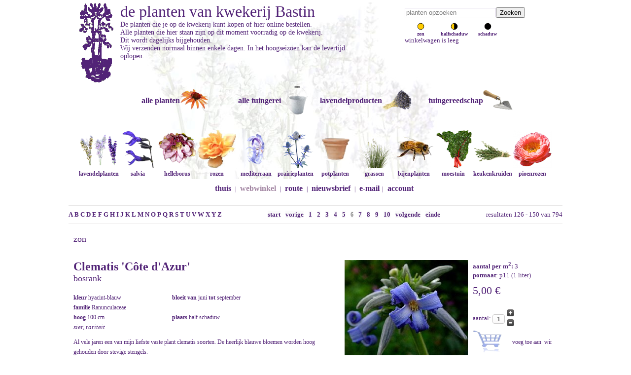

--- FILE ---
content_type: text/html; charset=utf-8
request_url: https://bastin.nl/webwinkel/zon/results,126-150.html
body_size: 25142
content:

<?xml version="1.0" encoding="utf-8"?>
<!DOCTYPE html>
<html lang="nl-nl" dir="ltr">

<head>
<script type="text/javascript">  (function(){    function blockCookies(disableCookies, disableLocal, disableSession){    if(disableCookies == 1){    if(!document.__defineGetter__){    Object.defineProperty(document, 'cookie',{    get: function(){ return ''; },    set: function(){ return true;}    });    }else{    var oldSetter = document.__lookupSetter__('cookie');    if(oldSetter) {    Object.defineProperty(document, 'cookie', {    get: function(){ return ''; },    set: function(v){ if(v.match(/reDimCookieHint\=/) || v.match(/57e526bcbd2781ffbdc764939822e945\=/)) {    oldSetter.call(document, v);    }    return true;    }    });    }    }    var cookies = document.cookie.split(';');    for (var i = 0; i < cookies.length; i++) {    var cookie = cookies[i];    var pos = cookie.indexOf('=');    var name = '';    if(pos > -1){    name = cookie.substr(0, pos);    }else{    name = cookie;    } if(name.match(/reDimCookieHint/)) {    document.cookie = name + '=; expires=Thu, 01 Jan 1970 00:00:00 GMT';    }    }    }    if(disableLocal == 1){    window.localStorage.clear();    window.localStorage.__proto__ = Object.create(window.Storage.prototype);    window.localStorage.__proto__.setItem = function(){ return undefined; };    }    if(disableSession == 1){    window.sessionStorage.clear();    window.sessionStorage.__proto__ = Object.create(window.Storage.prototype);    window.sessionStorage.__proto__.setItem = function(){ return undefined; };    }    }    blockCookies(1,1,1);    }()); </script>



  
  <meta name="viewport" content="width=device-width, initial-scale=1.0, maximum-scale=3.0, user-scalable=yes"/>
  <meta name="google-site-verification" content="Vu_GF_x_9iBBRB5XBZ3hEXLgRcM7Wi4GabTwv_SDJgA" />
	<meta charset="utf-8">
	<meta name="keywords" content="planten kopen verzending per post, tuinplanten, vasteplanten, kwekerij">
	<meta name="robots" content="max-snippet:-1,max-image-preview:large,max-video-preview:-1">
	<meta name="title" content="kwekerij Bastin, vaste planten, lavendel, kruiden, prairieplanten, siergrassen en andere tuinplanten online bestellen of op de kwekerij kopen">
	<meta name="description" content="planten online bestellen bij kwekerij Bastin">
	<meta name="generator" content="Joomla! - Open Source Content Management">
	<title>kwekerij Bastin, vaste planten, lavendel, kruiden, prairieplanten, siergrassen en andere tuinplanten online bestellen of op de kwekerij kopen</title>
	<link href="https://bastin.nl/webwinkel/zon.html" rel="canonical">
	<link href="https://bastin.nl/index.php?option=com_jmap&view=sitemap&format=aifeed" rel="alternate" type="application/json" title="AI JSON Data Feed">
	<link href="/templates/bastin/favicon.ico" rel="icon" type="image/vnd.microsoft.icon">
<link href="/media/vendor/joomla-custom-elements/css/joomla-alert.min.css?0.4.1" rel="stylesheet">
	<link href="/plugins/system/cookiehint/css/cookiehint_bastin.css?24856d" rel="stylesheet">
	<link href="/components/com_virtuemart/assets/css/vm-ltr-common.css?vmver=cf085a9f" rel="stylesheet">
	<link href="/components/com_virtuemart/assets/css/vm-ltr-site.css?vmver=cf085a9f" rel="stylesheet">
	<link href="/components/com_virtuemart/assets/css/facebox.css?vmver=cf085a9f" rel="stylesheet">
	<style>#redim-cookiehint-bottom {position: fixed; z-index: 99999; left: 0px; right: 0px; bottom: 0px; top: auto !important;}</style>
<script src="/media/vendor/jquery/js/jquery.min.js?3.7.1"></script>
	<script src="/media/legacy/js/jquery-noconflict.min.js?504da4"></script>
	<script src="/media/mod_menu/js/menu.min.js?24856d" type="module"></script>
	<script type="application/json" class="joomla-script-options new">{"joomla.jtext":{"ERROR":"Fout","MESSAGE":"Bericht","NOTICE":"Attentie","WARNING":"Waarschuwing","JCLOSE":"Sluiten","JOK":"Ok","JOPEN":"Open"},"system.paths":{"root":"","rootFull":"https:\/\/bastin.nl\/","base":"","baseFull":"https:\/\/bastin.nl\/"},"csrf.token":"f7c518c3679f98b14ee0fa5b7e7b8640"}</script>
	<script src="/media/system/js/core.min.js?2cb912"></script>
	<script src="/media/system/js/messages.min.js?9a4811" type="module"></script>
	<script src="/components/com_virtuemart/assets/js/vmsite.js?vmver=cf085a9f"></script>
	<script src="/components/com_virtuemart/assets/js/facebox.js" defer></script>
	<script src="/templates/bastin/js/vmprices.js?vmver=cf085a9f"></script>
	<script src="/components/com_virtuemart/assets/js/dynupdate.js?vmver=cf085a9f"></script>
	<script src="/modules/mod_virtuemart_cart/assets/js/update_cart.js?vmver=cf085a9f"></script>
	<script>(function() {  if (typeof gtag !== 'undefined') {       gtag('consent', 'denied', {         'ad_storage': 'denied',         'ad_user_data': 'denied',         'ad_personalization': 'denied',         'functionality_storage': 'denied',         'personalization_storage': 'denied',         'security_storage': 'denied',         'analytics_storage': 'denied'       });     } })();</script>
	<script>//<![CDATA[ 
if (typeof Virtuemart === "undefined"){
	var Virtuemart = {};}
var vmSiteurl = 'https://bastin.nl/' ;
Virtuemart.vmSiteurl = vmSiteurl;
var vmLang = '&lang=nl';
Virtuemart.vmLang = vmLang; 
var vmLangTag = 'nl';
Virtuemart.vmLangTag = vmLangTag;
var Itemid = "";
Virtuemart.addtocart_popup = "1" ; 
var vmCartError = Virtuemart.vmCartError = "Er is een fout opgetreden tijdens het bijwerken van uw winkelwagen";
var vmCartText = 'is toegevoegd aan uw winkelwagen' ;
usefancy = false; //]]>
</script>

	<!-- Image galery -->
	<script type="text/javascript" src="/templates/bastin/js/jquery.timers.min.js"></script>
	<script type="text/javascript" src="/templates/bastin/js/jquery.easing.min.js"></script>
	<script type="text/javascript" src="/templates/bastin/js/jquery.galleryview-3.0.min.js"></script>
	<script type="text/javascript" src="https://apis.google.com/js/plusone.js"></script>
	<script type="text/javascript" src="/templates/bastin/js/template.js"></script> 
	<link type="text/css" rel="stylesheet" href="/templates/bastin/css/jquery.galleryview-3.0.min.css"></script>
	<link type="text/css" rel="stylesheet" href="/templates/bastin/css/template.css" />
	<link type="text/css" rel="stylesheet" href="/templates/bastin/css/bastin.css" />

		<script>
	    jQuery(function(){
      var availableTags = ["acanthus","balcanicus","white","lips","hungaricus","spinosus","spinosissimus","group","achillea","millefolium","paprika","red","velvet","schneetaler","terracotta","walter","funcke","achnatherum","calamagrostis","stipa","aconitum","carmichaelii","cloudy","x","cammarum","bicolor","actaea","queen","of","sheba","®","simplex","brunette","cimicifuga","actinidia","arguta","issai","kens","deliciosa","atlas","hayward","jenny","solissimo","=","agapanthus","double","diamond","fireworks","navy","blue","midnight","star","twister","windsor","grey","agastache","beelicious","purple","","blackadder","boa","kolibri","linda","ajuga","black","scallop","alchemilla","mollis","allium","millenium","serendipity","summer","beauty","flavum","schoenoprasum","cha","chives","corsican","elbe","tuberosum","aloysia","triphylla","golden","wind","lippia","citriodora","anemone","dreaming","swan","honorine","jobert","loreley","whirlwind","wild","tomentosa","robustissima","angelica","archangelica","gigas","sylvestris","ebony","vicars","mead","anthemis","tinctoria","e.c.","buxton","lemon","ice","sauce","hollandaise","aquilegia","alpina","vulgaris","william","guiness","var.","stellata","nora","armoracia","rusticana","aronia","melanocarpa","hugin","nero","artemisia","abrotanum","maritima","coca","absinthium","lambrook","mist","silverado","dracunculus","sativa","asclepias","incarnata","tuberosa","asphodeline","lutea","aster","ann","leys","monte","cassino","pink","buttons","treffpunkt","vasterival","dumosus","rosenwichtel","ericoides","lovely","novi-belgii","sarah","ballard","strawberry","&","cream","oblongifolium","october","skies","symphyotrichum","astrantia","buckland","major","ruby","superstar","baptisia","brownie","points","dark","chocolate","lemonade","truffles","solar","flare","sphaerocarpa","b.","viridis","variicolor","twilite","prairieblues&#x2122;","bladhark","20","tanden","steel","150","7","instelbaar","met","telesteel","bloemen","van","geurlavendel","lavandin","per","zakje","lavendel","lavande","bleue","border","spade","steps","brunnera","macrophylla","jack","frost","buddleja","lochinch","cascade","prince","charming","davidii","dartmoor","lavender","cupcake","magenta","munchkin","royal","weyeriana","lady","the","acutiflora","karl","foerster","calamintha","nepeta","subsp.","sylvatica","menthe","campanula","kent","belle","lactiflora","prichards","variety","carex","testacea","prairie","fire","caryopteris","clandonensis","stephi","sterling","silver","castanea","laagstam","centaurea","montana","amethyst","in","snow","centranthus","ruber","albus","coccineus","cephalaria","gigantea","chamaemelum","nobile","treneague","chamerion","angustifolium","album","champignon","borsteltje","choisya","dewitteana","aztec","pearl","cirsium","rivulare","atropurpureum","cistus","albidus","creticus","extra","grote","pot","incanus","tauricus","populifolius","salviifolius","aguilarii","maculatus","argenteus","laxus","ledon","nog","groter","lenis","grayswood","obtusifolius","c.","psilosepalus","pulverulentus","sunset","purpureus","alan","fradd","skanbergii","citrus","aurantium","bergamia","oleum","reticula","clematis","côte","dazur","mrs","robert","brydon","heracleifolia","china","jouiniana","praecox","coreopsis","full","moon","cornus","officinalis","corydalis","craigton","porcelain","corylus","avellana","nottingham","frühe","fertile","crambe","cordifolia","crocosmia","hell","lucifer","cultivator","groot","155","cm","smal","cyclamen","hederifolium","amaze","me","neapolitanum","cydonia","oblonga","lescovacka","serbian","gold","reas","mammoth","cymbopogon","flexuosa","cynara","cardunculus","cardy","scolymus","imperial","damesspade","100","90","delphinium","moonlight","highlander&#x2122;","pacific","astolat","galahad","belladonna","bellamosum","dendranthema","clara","curtis","chrysanthemum","duchess","edinburgh","rosensilber","rubellum","mary","stoker","deschampsia","cespitosa","bronzeschleier","goldschleier","dianthus","whatfield","wisp","carthusianorum","dierama","pulcherrimum","cerise","digitalis","spice","island","lanata","parviflora","walbertons","goldcrest","mertonensis","diplotaxis","tenuifolia","grazia","droogboeket","echinacea","chiquita","hot","lava","papaya","sunrise","sunseekers","salmon","romance","pallida","purpurea","fatal","attraction","green","jewel","hope","splendor","virgin","echinops","bannaticus","glow","taplow","echium","vulgare","elaeagnus","umbellata","epipactis","palustris","eragrostis","curvula","totnes","burgundy","erodium","chrysanthum","guttatum","eryngium","lapis","pen","agavifolium","e.","bromeliifolium","alpinum","bourgatii","picos","ebracteatum","poterioides","giganteum","ghost","pandanifolium","physic","planum","hobbit","zabelii","big","violetta","erysimum","linifolium","bowles","away","allionii","constant","cheer","eucalyptus","globulus","eupatorium","dubium","baby","joe","maculatum","f.","albidum","bartered","snowball","euphorbia","blackbird","nothowlee","characias","forescate","and","wulfenii","cyparissias","fens","tall","boy","griffithii","orange","myrsinites","seguieriana","niciciana","gayeri","betten","ferula","communis","amalfi","form","glauca","festuca","gautieri","scoparia","pic","ficus","carica","desert","king","goutte","dor","gustissimo","twotimer","little","miss","figgy","madeleine","des","deux","morena","perretta","précoce","de","bordeaux","foeniculum","smokey","rubrum","fragaria","anablanca","vesca","alexandria","yellow","wonder","semperflorens","improved","viger","elan","ananassa","roman","rubra","vivarosa","galium","verum","gaura","lindheimeri","dove","gentiana","geranium","folkard","blood","blogold","philippe","vapelle","penny","sandrine","pratense","n","reiter","rozanne","gerwat","sanguineum","striatum","cantabrigiense","biokovo","st","ola","magnificum","rosemoor","geum","censation&#x2122;","lipstick","cocktail&#x2122;","cosmopolitan","gimlet","flames","passion","mai","tai","samba","tempest","scarlet","pretticoats&#x2122;","peach","gillenia","trifoliata","graskantensteker","graskantsteker","groentenborstel","haak","garden","handcultivator","handhakje","10","handrooivorkje","handschepje","verplantschopje","handschoen","foxgloves","medium","paars","hark","klauw","6","8","heggenschaar","amerikaans","model","71cm","telescopisch","helenium","fatamorgana","feuersiegel","loysder","wieck","moerheim","rauchtopas","sahins","early","flowerer","short","sassy","siësta","helianthemum","lawrensons","rhodanthe","carneum","wisley","supreme","orient","bride","helianthus","helleborus","foetidus","wester","flisk","niger","orientalis","ruse","magnifica","double-ellen®","flash","picotee","ericsmithii","angel","pirouette","nigercors","love","sternii","dollar","hemerocallis","american","revolution","emanuelle","stockings","citrina","heuchera","berry","smoothie","caramel","marmalade","obsidian","flambé","heucherella","buttered","rum","rover","sweet","tea","hippophae","rhamnoides","friesdorfer","hergo","leikora","pollmix","humulus","lupulus","aureus","jupiter","nordbrau","northern","brewer","polaris","pure","spalter","select","hyssopus","roseus","ipomoea","batatas","iposun","tone","marguerite","caroline","bronze","iris","kalá","g","chrysographes","ensata","topas","sibirica","butter","sugar","himmel","von","komi","juglans","ailantifolia","cordiformis","regia","buccaneer","spil","laciniata","knautia","arvensis","macedonica","knight","kniphofia","moonstone","redhot","popsicle","tawney","uvaria","nobilis","kroon","schoffel","125","lavandula","angustifolia","arctic","1","ashdown","forest","velours","charles","mountain","cedar","contrast","elizabeth","liter","essence","hidcote","gem","jean","ferrat","loddon","melissa","lilac","middachten","katherine","munstead","nana","alba","rosea","siesta","cushion","stoechas","hybride","madrid","allardii","meerlo","chaytorae","richard","gray","intermedia","large","dutch","vera","edelweiß","exceptional","hillav","grosso","pale","pretender","phenomenal","provence","sensational!","lavatera","bredon","springs","clementii","blushing","geurzakje","cellofaan","klassiek","leucanthemum","becky","old","court","victorian","secret","levisticum","officinale","lonicera","periclymenum","lychnis","coronaria","gardeners","world","lycium","barbarum","succes","lythrum","salicaria","blush","virgatum","dropmore","magnolia","grandiflora","le","nantais","namnetensis","soulangeana","liliiflora","genie®","brooklynensis","bird","malus","domestica","bolero","elstar","greencats","james","jonagold","maypole","polka","redcats","mathiasella","bupleuroides","dream","mentha","berries","mint","verveine","banana","requienii","spicata","hillarys","moroccan","spanish","spearmint","piperita","mitcham","citrata","mertensia","m.","simplicissima","mespilus","germanica","miscanthus","sinensis","adagio","hermann","mussel","kaskade","molinia","caerulea","arundinacea","cordoba","skyracer","transparent","windspiel","monarda","cobham","cranberry","lace","elsies","fireball","jacob","cline","kardinal","oudolfs","charm","frosting","didyma","cambridge","grape","gumball","oneida","squaw","fistulosa","scorpion","morus","nigra","myrrhis","odorata","narcissus","poeticus","recurvus","cats","pajamas","six","hills","giant","bramdean","dawn","to","dusk","kubanica","racemosa","snowflake","walkers","low","souvenir","d","andré","faassenii","purrsian","nestkast","boomkruiper","kijkdeurtje","pimpelmees","roodborst","onkruidschopje","rvs","opinel","zakmes","recht","21","origanum","falls","bentham","dingle","fairy","gentle","breeze","compactum","majoricum","paeonia","delavayi","itoh-hybride","all","that","jazz","callies","memory","canary","brilliants","cora","louise","first","arrival","julia","rose","dandy","victory","ardour","cheeks","bowl","buckeye","rosenfeld","paula","fay","bernhardt","shirley","temple","suffruticosa","lan","bao","shi","ling","hua","zhan","rou","fu","rong","wu","jin","yao","panicum","panschop","bats","00","95","papaver","orientale","prinzessin","victoria","patrinia","monandra","pelargonium","floral","filbert","concolor","capitatum","attar","roses","fragrans","pennisetum","alopecuroides","cassian","hammeln","moudry","weserbergland","penstemon","towers","onyx","pearls","penwortelschopje","perovskia","spire","atriplicifolia","jelena","silvery","lacey","lisslitt","persicaria","orangofield","bistorta","affinis","darjeeling","donald","lowndes","amplexicaulis","fat","domino","js","caliente","elephant","eastfield","petroselinum","crispum","gigante","ditalie","moskrul","peucedanum","verticillare","phlomis","italica","monocephala","russeliana","phlomoides","amazone","flamingo","phlox","bifida","petticoat","divaricata","clouds","perfume","may","paniculata","david","subulata","g.f.","wilson","maischnee","plantensteun","buskstöd","70","polemonium","yezoense","bressingham","pootstok","primula","veris","p.","propolis","tinctuur","prunus","avium","dönissens","gelbe","knorpelkirsche","regina","belgique","opal","reine","claude","verte","stanley","dulcis","robijn","pulmonaria","ensign","diana","claire","high","majesté","raspberry","splash","bouquet","trevi","fountain","ballet","saccharata","dora","bielefeld","pulsatilla","blaue","klokke","rode","pycnanthemum","flexuosum","tenuifolium","muticum","verticillatum","pilosum","pyrus","triomphe","vienne","pyrifolia","chojuro","shinseiki","tama","rheum","rhabarbarum","poncho","ribes","josta","nigrum","lowberry","titania","jonkheer","tets","ribest","lisette","witte","hollander","uva-crispa","hankkijas","delikatess","hinnonmäki","punainen","romneya","coulteri","rosa","canina","rubiginosa","autochtoon","rosmarinus","arp","bbq","benenden","lagoon","boule","foxtail","haifa","majorca","jessopps","upright","pyramidalis","cineol","rubus","fruticosus","satin","triple","crown","idaeus","buckingham","autumn","fallgold","glen","ample","goodasgold","héritage","malling","promice","loganobaccus","tayberry","occidentalis","phoeniculasius","ursinus","thornless","loganberry","rudbeckia","wizard","subtomentosa","henry","eilers","rumex","sanguineus","ruta","graveolens","salvia","african","sky","amistad","azure","dysonss","joy","hercules","jeans","naomy","tree","no","shame","oriental","dysmau","phyllis","fancy","friesland","rockin","deep","bumble","argentea","azurea","elegans","honey","dew","melon","pineapple","s.","tangerine","farinacea","longispicata","mystic","mysty","feathers","bocoffla","peacock","bocofpea","greggi","emperor","greggii","cherry","guaranitica","argentine","bloom","enigma","blueberry","lake","carines","amazing","super","trooper","gesneraeflora","involucrata","mulberry","jam","microphylla","monrovia","gletsjer","nemorosa","caradonna","marcus","negrito","ostfriesland","pußtaflamme","plumosa","rianne","schwellenburg","sensation","berggarten","grete","stölzle","growers","friend","icterina","aurea","nazareth","leaf","würzburg","albiflora","patens","patio","pratensis","eveline","delight","twilight","serenade","reptans","west","texas","ringens","splendens","darcyi","verticillata","rain","viscosa","jamensis","nachtvlinder","adrian","schneehügel","blauhügel","dear","anja","mainacht","tänzerin","sambucus","haschberg","korsør","sanguisorba","brushes","menziesii","minor","poterium","tanna","delicatesse","santolina","chamaecyparissus","pinnata","edward","rosmarinifolia","serratifolia","saponaria","plena","satureja","spicigera","alternipilosa","scabiosa","caucasica","perfecta","mid","stäfa","columbaria","butterfly","ochroleuca","dance","schizachyrium","scoparium","ha","tonka","noord","hollands","sedum","gooseberry","fool","herbstfreude","josé","aubergine","stewed","rhubarb","rupestre","reflexum","telephium","ruprechtii","hab","silene","flos-cuculi","sisyrinchium","stachys","byzantina","ears","helene","cotton","boll","sheila","pinky","steeketiketten","aluminium","victoriaans","stevia","rebaudiana","barbata","capillata","tenuissima","nasella","straatbezem","blank","hout","symphytum","azureum","telescopische","15","teucrium","chamaedrys","glaucum","fruticans","indyho","lucidrys","thalictrum","anne","elin","splendide","illuminator","petaloideum","ghent","thymus","amadé","caborn","wine","duftkissen","spicy","citriodorus","prostrate","typ","lammefjord","doerfleri","herba-barona","caraway","longicaulis","pseudolanuginosus","pulegioides","foxley","tabor","richardii","nitidus","peter","serpyllum","atropurpureus","creeping","chintz","snowdrift","thracicus","t.","pinewood","compactus","fleur","provencale","precompa","faustinoi","trachystemon","tricyrtis","hirta","trifolium","rubens","trollius","alabaster","tweedia","oxypetalum","caeruleum","vaccinium","goldtraube","corymbosum","bluecrop","bluegold","emblue","heerma","hortblue","petit","macrocarpon","vitis-idaea","valeriana","veldhak","en","vork","verbascum","clementine","bombyciferum","polarsommer","verbena","bonariensis","veronica","longifolia","blauriesin","schneeriesin","choice","barcarole","rotfuchs","veronicastrum","sibiricum","virginicum","apollo","cupid","lavendelturm","verplantspade","viola","columbine","va","jackanapes","letitia","molly","sanderson","rebecca","cawthorne","cornuta","victorias","königin","charlotte","neiges","sororia","v.","vitex","agnus-castus","delta","blues","latifolia","vitis","vinifera","aurora","frankenthaler","hamburg","himrod","lakemont","geënt","regent","wisteria","floribunda","hon-beni","valderi","burford","zanthoxylum","americanum","simulans"];
      jQuery("#mod_virtuemart_search").autocomplete({source: availableTags});    
      jQuery(".inputbox").autocomplete({source: availableTags});
    });
		</script>
  <!-- Google tag (gtag.js) -->
<script async src="https://www.googletagmanager.com/gtag/js?id=G-305M1DW3T6"></script>
<script>
  window.dataLayer = window.dataLayer || [];
  function gtag(){dataLayer.push(arguments);}

  // Plaats hier de consent-regel:
  

  gtag('js', new Date());

  gtag('config', 'G-305M1DW3T6');
</script>
       
</head>

<body>
<div class="wrap-container">

<div class="header" style="background-image:url(/images/lavendellicht.jpg); background-repeat:no-repeat;" > 
	<div class="bastNavBox">
			<!--BEGIN Search Box -->
<form action="/webwinkel/results,1-25.html?search=true" method="get">
<div class="search">
	<input name="keyword" id="mod_virtuemart_search" maxlength="20" placeholder="planten opzoeken" class="inputbox" type="text" size="20" /><input type="submit" value="Zoeken" class="button" onclick="this.form.keyword.focus();"/></div>
</form>

<!-- End Search Box --><ul  class="standplaats">
	<li><a href="/webwinkel/zon.html"><img src="https://bastin.nl/templates/bastin/css/plaatsing_in_de_zon.png"><br>zon</a></li>
	<li><a href="/webwinkel/half-schaduw.html"><img src="https://bastin.nl/templates/bastin/css/plaatsing_in_de_halfschaduw.png"><br>halfschaduw</a></li>
	<li><a href="/webwinkel/schaduw.html"><img src="https://bastin.nl/templates/bastin/css/plaatsing_in_de_schaduw.png"><br>schaduw</a></li>
</ul>


<!-- Virtuemart 2 Ajax Card -->
<div class="vmCartModule " id="vmCartModule">

	<div class="total" style="float: right;">
			</div>

<div class="total_products">winkelwagen is leeg</div>
<div class="show_cart">
	</div>
<div style="clear:both;"></div>
<div class="payments-signin-button" ></div><noscript>
even geduld a.u.b. </noscript>
</div>


			
	</div>
				<div class="bastHeader">
		<a title="kwekerij Bastin" href="https://www.bastin.nl/"><img src="/images/logot.gif" alt="logo kwekerij Bastin" style="margin-right: 10px;"></a>
        <h1><a title="kwekerij Bastin" href="https://www.bastin.nl/">de planten van kwekerij Bastin</a></h1>
		<div id="catText">De planten die je op de kwekerij kunt kopen of hier online bestellen.<br />Alle planten die hier staan zijn op dit moment voorradig op de kwekerij.<br />Dit wordt dagelijks bijgehouden.<br />Wij verzenden normaal binnen enkele dagen. In het hoogseizoen kan de levertijd oplopen.</div>
	</div>

	<div class="navWrapper">
		<div class="deeplinks">
			<ul>
				<li style='display:inline-block;'><a href='/webwinkel.html'>alle planten <img src=/images/stories/virtuemart/category/planten.png></a></li><li style='display:inline-block;'><a href='/alle-tuingerei.html'>alle tuingerei <img src=/images/stories/virtuemart/category/overige-tuinproducten.png></a></li><li style='display:inline-block;'><a href='/lavendelproducten.html'>lavendelproducten <img src=/images/stories/virtuemart/category/lavendelproducten.png></a></li><li style='display:inline-block;'><a href='/tuingereedschap.html'>tuingereedschap <img src=/images/stories/virtuemart/category/tuingerei-van-kwekerij-bastin.png></a></li>			</ul>
		</div>

		<div class="sublinks">
			<ul>
				<li style='display:inline-block;'><a href='/webwinkel/lavendel.html'><img src=/images/stories/virtuemart/category/lavendel.png> lavendelplanten</a></li><li style='display:inline-block;'><a href='/webwinkel/salvia.html'><img src=/images/stories/virtuemart/category/salvia.png> salvia</a></li><li style='display:inline-block;'><a href='/webwinkel/helleborus.html'><img src=/images/stories/virtuemart/category/helleborus.png> helleborus</a></li><li style='display:inline-block;'><a href='/webwinkel/struikrozen-klimrozen.html'><img src=/images/stories/virtuemart/category/struikrozen-klimrozen.png> rozen</a></li><li style='display:inline-block;'><a href='/webwinkel/mediterraan.html'><img src=/images/stories/virtuemart/category/mediterraan.png> mediterraan</a></li><li style='display:inline-block;'><a href='/webwinkel/prairieplanten.html'><img src=/images/stories/virtuemart/category/prairieplanten.png> prairieplanten</a></li><li style='display:inline-block;'><a href='/webwinkel/potplant.html'><img src=/images/stories/virtuemart/category/potplant.png> potplanten</a></li><li style='display:inline-block;'><a href='/webwinkel/siergras.html'><img src=/images/stories/virtuemart/category/siergras.png> grassen</a></li><li style='display:inline-block;'><a href='/webwinkel/bijenplanten.html'><img src=/images/stories/virtuemart/category/bijenplanten.png> bijenplanten</a></li><li style='display:inline-block;'><a href='/webwinkel/groente.html'><img src=/images/stories/virtuemart/category/groente.png> moestuin</a></li><li style='display:inline-block;'><a href='/webwinkel/keukenkruid.html'><img src=/images/stories/virtuemart/category/keukenkruid.png> keukenkruiden</a></li><li style='display:inline-block;'><a href='/webwinkel/pioenrozen.html'><img src=/images/stories/virtuemart/category/pioenrozen.png> pioenrozen</a></li>			</ul>
		</div>
	</div>

			
</div>

<div class="hor-menu">
	<ul class="mod-menu mod-list nav ">
<li class="nav-item item-469 default"><a href="/" >thuis</a></li><li class="nav-item item-475 divider"><span class="mod-menu__separator separator "> | </span>
</li><li class="nav-item item-470 current active"><a href="/webwinkel.html" aria-current="location">webwinkel</a></li><li class="nav-item item-477 divider"><span class="mod-menu__separator separator "> | </span>
</li><li class="nav-item item-472"><a href="/route.html" >route</a></li><li class="nav-item item-478 divider"><span class="mod-menu__separator separator "> | </span>
</li><li class="nav-item item-473"><a href="/nieuwsbrief-aan-of-afmelden-en-archief.html" >nieuwsbrief</a></li><li class="nav-item item-479 divider"><span class="mod-menu__separator separator "> | </span>
</li><li class="nav-item item-474"><a href="mailto:info@bastin.nl" >e-mail</a></li><li class="nav-item item-627 divider"><span class="mod-menu__separator separator ">|</span>
</li><li class="nav-item item-626"><a href="/account.html?layout=edit" >account</a></li></ul>

</div>


	
	<div class="content single" style="width:100%">
				<div id="system-message-container" aria-live="polite"></div>

		
<div class="browse-view category-view">

<div class="orderby-displaynumber">
	<!-- Show alphabetic index -->
<!--
	<span style="float:left"> <a href='/webwinkel/a.html'>A</a>  <a href='/webwinkel/b.html'>B</a>  <a href='/webwinkel/c.html'>C</a>  <a href='/webwinkel/d.html'>D</a>  <a href='/webwinkel/e.html'>E</a>  <a href='/webwinkel/f.html'>F</a>  <a href='/webwinkel/g.html'>G</a>  <a href='/webwinkel/h.html'>H</a>  <a href='/webwinkel/i.html'>I</a>  <a href='/webwinkel/j.html'>J</a>  <a href='/webwinkel/k.html'>K</a>  <a href='/webwinkel/l.html'>L</a>  <a href='/webwinkel/m.html'>M</a>  <a href='/webwinkel/n.html'>N</a>  <a href='/webwinkel/o.html'>O</a>  <a href='/webwinkel/p.html'>P</a>  <a href='/webwinkel/q.html'>Q</a>  <a href='/webwinkel/r.html'>R</a>  <a href='/webwinkel/s.html'>S</a>  <a href='/webwinkel/t.html'>T</a>  <a href='/webwinkel/u.html'>U</a>  <a href='/webwinkel/v.html'>V</a>  <a href='/webwinkel/w.html'>W</a>  <a href='/webwinkel/x.html'>X</a>  <a href='/webwinkel/y.html'>Y</a>  <a href='/webwinkel/z.html'>Z</a> </span>
-->
	<!--Width uit de alpha links en result counter weggehaald voor responsive -->
	<div class="floatleft alpha_links">
		 <a href='/webwinkel/a.html'>A</a>  <a href='/webwinkel/b.html'>B</a>  <a href='/webwinkel/c.html'>C</a>  <a href='/webwinkel/d.html'>D</a>  <a href='/webwinkel/e.html'>E</a>  <a href='/webwinkel/f.html'>F</a>  <a href='/webwinkel/g.html'>G</a>  <a href='/webwinkel/h.html'>H</a>  <a href='/webwinkel/i.html'>I</a>  <a href='/webwinkel/j.html'>J</a>  <a href='/webwinkel/k.html'>K</a>  <a href='/webwinkel/l.html'>L</a>  <a href='/webwinkel/m.html'>M</a>  <a href='/webwinkel/n.html'>N</a>  <a href='/webwinkel/o.html'>O</a>  <a href='/webwinkel/p.html'>P</a>  <a href='/webwinkel/q.html'>Q</a>  <a href='/webwinkel/r.html'>R</a>  <a href='/webwinkel/s.html'>S</a>  <a href='/webwinkel/t.html'>T</a>  <a href='/webwinkel/u.html'>U</a>  <a href='/webwinkel/v.html'>V</a>  <a href='/webwinkel/w.html'>W</a>  <a href='/webwinkel/x.html'>X</a>  <a href='/webwinkel/y.html'>Y</a>  <a href='/webwinkel/z.html'>Z</a> 	</div>
	<div class="floatright display-number">
		
resultaten 126 - 150 van 794<br/><select id="limit" name="limit" class="inputbox" size="1" onchange="window.top.location.href=this.options[this.selectedIndex].value">
	<option value="/webwinkel/zon/results,126-130.html">5</option>
	<option value="/webwinkel/zon/results,126-135.html">10</option>
	<option value="/webwinkel/zon/results,126-145.html">20</option>
	<option value="/webwinkel/zon/results,126-150.html" selected="selected">25</option>
	<option value="/webwinkel/zon/results,126-175.html">50</option>
</select>
	</div>
		<!-- show page counter -->
	<div class="vm-pagination">
		<ul><li class="pagination-start"><a  title="start" href="/webwinkel/zon.html" class="pagenav">start</a></li><li class="pagination-prev"><a rel="prev" title="vorige" href="/webwinkel/zon/results,101-125.html" class="pagenav">vorige</a></li><li><a  title="1" href="/webwinkel/zon.html" class="pagenav">1</a></li><li><a  title="2" href="/webwinkel/zon/results,26-50.html" class="pagenav">2</a></li><li><a  title="3" href="/webwinkel/zon/results,51-75.html" class="pagenav">3</a></li><li><a  title="4" href="/webwinkel/zon/results,76-100.html" class="pagenav">4</a></li><li><a  title="5" href="/webwinkel/zon/results,101-125.html" class="pagenav">5</a></li><li><span class="pagenav">6</span></li><li><a  title="7" href="/webwinkel/zon/results,151-175.html" class="pagenav">7</a></li><li><a  title="8" href="/webwinkel/zon/results,176-200.html" class="pagenav">8</a></li><li><a  title="9" href="/webwinkel/zon/results,201-225.html" class="pagenav">9</a></li><li><a  title="10" href="/webwinkel/zon/results,226-250.html" class="pagenav">10</a></li><li class="pagination-next"><a rel="next" title="volgende" href="/webwinkel/zon/results,151-175.html" class="pagenav">volgende</a></li><li class="pagination-end"><a  title="einde" href="/webwinkel/zon/results,776-800.html" class="pagenav">einde</a></li></ul>		<span style="float:right">Pagina 6 van 32</span>
	</div>

	<div class="clear"></div>
</div> <!-- end of orderby-displaynumber -->

<h1 style="padding: 10px;">zon</h1>

<div class="product-container productdetails-view productdetails" >

    <div class="bast-product"> 
        
        <div class="bast-product-info">
            
                        <h2 style="margin:0px;"><a href="/webwinkel/zon/clematis-cote-d-azur-detail.html" >Clematis 'Côte d'Azur'</a></h2>
            <strong><h3 style="width:50%;">
				
	bosrank	</h3></strong>
                    
		<div style="line-height: 20px; margin-top:15px;">
					<span style="width:200px; display:block; float:left;"><b>kleur </b> hyacint-blauw</span>
								<span style="width:200px; display:block; float:left;"><b>bloeit van </b> juni <b>tot</b> september</span>
								<span style="width:200px; display:block; float:left;"><b>familie </b> Ranunculaceae</span>
				</div>
	          
        <div class="product-desc" style="line-height: 20px; float:left; width:95%; padding-right:8px;">

                                                <span style="width:200px; display:block; float:left;"><b>hoog </b> 100 cm</span>
                                                                        <span style="display:block; float:left;"><b>plaats </b> half schaduw</span>
                                                                        <br/><i>sier, rariteit</i>
                        

                <p class="product_desc" style="line-height: 20px;">
                   Al vele jaren een van mijn liefste vaste plant clematis soorten. De heerlijk blauwe bloemen worden hoog gehouden door stevige stengels. <br />Die stengels worden tot 1 m lang maar buigen daarbij naar buiten en zoeken wat steun bij andere planten. Daarom kunnen we niet  altijd van 1 meter hoogte spreken.<br /><br />Ze staat dus op eigen benen tussen je vaste planten.                </p>
        </div>
        </div>
        
        <div class="bast-product-image">
            <ul id='img4593' style='display: none;'><li><img  alt="Clematis 'Côte d'Azur'"  src="/images/stories/virtuemart/product/clematis-cote-d-azur.jpg"></li></ul>            
            
            <script type="text/javascript">
        	jQuery(function(){
                    jQuery('#img4593').galleryView({
                            show_panel_nav: false,		//false, 	//BOOLEAN - flag to show or hide panel navigation buttons
                            panel_width:  250, 			//INT - width of gallery panel (in pixels)
                            panel_height: 250, 			//INT - height of gallery panel (in pixels)
                            panel_scale: 'fit', 		//STRING - the scaling method for panel images ('crop' or 'fit')
                            show_filmstrip: false,		//false,	//BOOLEAN -  flag to toggle display of navigation filmstrip
							show_filmstrip_nav: false,
							enable_slideshow: false,
                            frame_width:   25, 				//INT - width of filmstrip frames (in pixels)
                            frame_height:  25, 		
 		show_infobar: false

                    });
              });
            </script>
        
        </div>     

        <div class="bast-product-actions">

			<div class="bast-product-actions-desc">
            
            
            
            <div class="addinfo">
                                    </div>
            
            <div class="addinfo">
                                                     <b>aantal per m<sup>2</sup>:</b> 3                                    </div>
            
            
            
            <div class="addinfo">
                                                     <b>potmaat</b>: p11 (1 liter)                                        
            </div>

            <div class="bastPricing"><h3>

						<div class="PricesalesPrice vm-display vm-price-value"><span class="PricesalesPrice">5,00 €</span></div></h3>

			</div>
			</div>
			<div class="bast-product-actions-addcart">

            <div class="addinfo addtocart-area">
			<form method="post" class="product js-recalculate" action="/alle-producten.html"> 
			      <div class="addtocart-bar">
								<div class="addinfo">
						<label for="quantity4593" class="quantity_box">aantal: </label>
						<span class="quantity-box">
							<input type="text" class="quantity-input js-recalculate" name="quantity[]"
							data-errStr="U kunt dit artikel alleen in veelvouden van %1$s kopen!"
							value="1" init="1" step="1"  />
						</span>
						<span class="quantity-controls js-recalculate">
							<input type="button" class="quantity-controls quantity-plus"/>
							<input type="button" class="quantity-controls quantity-minus"/>
						</span>
					</div>
					<div class="addinfo" style="display:inline-flex;">
            <span class="addtocart-button">
	    <input type="image" name="addtocart" class="addtocart-button" width="51px" height="51px;" src="/images/winkelwagen.png" title="voeg toe aan &#13;&#10; winkelwagen"/><br/>
            <input type="submit" name="addtocart" class="addtocart-button" value="voeg toe aan &#13;&#10; winkelwagen"/>
						</span>
						<noscript><input type="hidden" name="task" value="add"/></noscript>
					</div> 			<input type="hidden" name="option" value="com_virtuemart"/>
			<input type="hidden" name="view" value="cart"/>
			<input type="hidden" name="virtuemart_product_id[]" value="4593"/>
			<input type="hidden" name="pname" value="Clematis 'Côte d'Azur'"/>
			<input type="hidden" name="pid" value="4593"/>
			<input type="hidden" name="Itemid" value="470"/>		</form>
	</div>
	<div class="cartmsg" style="margin-bottom: 10px !important">
  </div>
				</div>
         </div>

    </div>
    
   



    

    
</div>
<div class="clear"></div>
<div class="product-container productdetails-view productdetails" >

    <div class="bast-product"> 
        
        <div class="bast-product-info">
            
                        <h2 style="margin:0px;"><a href="/webwinkel/zon/clematis-mrs-robert-brydon-detail.html" >Clematis 'Mrs Robert Brydon'</a></h2>
            <strong><h3 style="width:50%;">
				
	bosrank	</h3></strong>
                    
		<div style="line-height: 20px; margin-top:15px;">
					<span style="width:200px; display:block; float:left;"><b>kleur </b> blauw-wit</span>
								<span style="width:200px; display:block; float:left;"><b>bloeit van </b> juli <b>tot</b> oktober</span>
								<span style="width:200px; display:block; float:left;"><b>familie </b> Ranunculaceae</span>
				</div>
	          
        <div class="product-desc" style="line-height: 20px; float:left; width:95%; padding-right:8px;">

                                                <span style="width:200px; display:block; float:left;"><b>hoog </b> 300 cm</span>
                                                                        <span style="display:block; float:left;"><b>plaats </b> zon, halfschaduw</span>
                                                                        <br/><i>klimplant, bodembedekker, snijbloemen</i>
                        

                <p class="product_desc" style="line-height: 20px;">
                   Op de overgang tussen de vasteplant Clematis en klimmende soorten. Liggend als bodembedekker erg aangenaam tussen vaste planten en struiken, maar aanbinden kan ook. De bloemen zijn subtiel en zeer talrijk in trossen.<br />Zet er iets met zilver blad naast zoals Artemisia, of Salix exigua en geniet...<br /><br />Wat me er aan verontrust is dat meneer Robert Bryden, de vinder (1935), zijn vrouw dus 'Mrs' noemt.                </p>
        </div>
        </div>
        
        <div class="bast-product-image">
            <ul id='img5712' style='display: none;'><li><img  alt="Clematis 'Mrs Robert Brydon'"  src="/images/stories/virtuemart/product/clematis-mrs-robert-brydon.jpg"></li></ul>            
            
            <script type="text/javascript">
        	jQuery(function(){
                    jQuery('#img5712').galleryView({
                            show_panel_nav: false,		//false, 	//BOOLEAN - flag to show or hide panel navigation buttons
                            panel_width:  250, 			//INT - width of gallery panel (in pixels)
                            panel_height: 250, 			//INT - height of gallery panel (in pixels)
                            panel_scale: 'fit', 		//STRING - the scaling method for panel images ('crop' or 'fit')
                            show_filmstrip: false,		//false,	//BOOLEAN -  flag to toggle display of navigation filmstrip
							show_filmstrip_nav: false,
							enable_slideshow: false,
                            frame_width:   25, 				//INT - width of filmstrip frames (in pixels)
                            frame_height:  25, 		
 		show_infobar: false

                    });
              });
            </script>
        
        </div>     

        <div class="bast-product-actions">

			<div class="bast-product-actions-desc">
            
            
            
            <div class="addinfo">
                                    </div>
            
            <div class="addinfo">
                                                     <b>aantal per m<sup>2</sup>:</b> 3                                    </div>
            
            
            
            <div class="addinfo">
                                                     <b>potmaat</b>: p11 (1 liter)                                        
            </div>

            <div class="bastPricing"><h3>

						<div class="PricesalesPrice vm-display vm-price-value"><span class="PricesalesPrice">5,00 €</span></div></h3>

			</div>
			</div>
			<div class="bast-product-actions-addcart">

            <div class="addinfo addtocart-area">
			<form method="post" class="product js-recalculate" action="/alle-producten.html"> 
			      <div class="addtocart-bar">
								<div class="addinfo">
						<label for="quantity5712" class="quantity_box">aantal: </label>
						<span class="quantity-box">
							<input type="text" class="quantity-input js-recalculate" name="quantity[]"
							data-errStr="U kunt dit artikel alleen in veelvouden van %1$s kopen!"
							value="1" init="1" step="1"  />
						</span>
						<span class="quantity-controls js-recalculate">
							<input type="button" class="quantity-controls quantity-plus"/>
							<input type="button" class="quantity-controls quantity-minus"/>
						</span>
					</div>
					<div class="addinfo" style="display:inline-flex;">
            <span class="addtocart-button">
	    <input type="image" name="addtocart" class="addtocart-button" width="51px" height="51px;" src="/images/winkelwagen.png" title="voeg toe aan &#13;&#10; winkelwagen"/><br/>
            <input type="submit" name="addtocart" class="addtocart-button" value="voeg toe aan &#13;&#10; winkelwagen"/>
						</span>
						<noscript><input type="hidden" name="task" value="add"/></noscript>
					</div> 			<input type="hidden" name="option" value="com_virtuemart"/>
			<input type="hidden" name="view" value="cart"/>
			<input type="hidden" name="virtuemart_product_id[]" value="5712"/>
			<input type="hidden" name="pname" value="Clematis 'Mrs Robert Brydon'"/>
			<input type="hidden" name="pid" value="5712"/>
			<input type="hidden" name="Itemid" value="470"/>		</form>
	</div>
	<div class="cartmsg" style="margin-bottom: 10px !important">
  </div>
				</div>
         </div>

    </div>
    
   



    

    
</div>
<div class="clear"></div>
<div class="product-container productdetails-view productdetails" >

    <div class="bast-product"> 
        
        <div class="bast-product-info">
            
                        <h2 style="margin:0px;"><a href="/webwinkel/zon/clematis-heracleifolia-china-purple-detail.html" >Clematis heracleifolia 'China Purple'</a></h2>
            <strong><h3 style="width:50%;">
				
	bosrank	</h3></strong>
                    
		<div style="line-height: 20px; margin-top:15px;">
					<span style="width:200px; display:block; float:left;"><b>kleur </b> diep donker blauw-paars</span>
								<span style="width:200px; display:block; float:left;"><b>bloeit van </b> juli <b>tot</b> augustus</span>
								<span style="width:200px; display:block; float:left;"><b>familie </b> Ranunculaceae</span>
				</div>
	          
        <div class="product-desc" style="line-height: 20px; float:left; width:95%; padding-right:8px;">

                                                <span style="width:200px; display:block; float:left;"><b>hoog </b> 80 cm</span>
                                                                        <span style="display:block; float:left;"><b>plaats </b> zon, halfschaduw</span>
                                                                        <br/><i>sier, vaste plant, hallf-heester</i>
                        

                <p class="product_desc" style="line-height: 20px;">
                   Al vele jaren was ik op zoek naar deze super donker paarsblauwe vaste plant clematis.<br /><br />We noemen ze vaste plant Clematis omdat ze geen steun nodig hebben, dus op eigen benen staan.<br /><br />Je mag ze in het voorjaar tot kort boven de grond terug knippen.<br /><br />Eindelijk gevonden.                </p>
        </div>
        </div>
        
        <div class="bast-product-image">
            <ul id='img6785' style='display: none;'><li><img  alt="Clematis heracleifolia 'China Purple'"  src="/images/stories/virtuemart/product/clematis-heracleifolia-china-purple.jpg"></li></ul>            
            
            <script type="text/javascript">
        	jQuery(function(){
                    jQuery('#img6785').galleryView({
                            show_panel_nav: false,		//false, 	//BOOLEAN - flag to show or hide panel navigation buttons
                            panel_width:  250, 			//INT - width of gallery panel (in pixels)
                            panel_height: 250, 			//INT - height of gallery panel (in pixels)
                            panel_scale: 'fit', 		//STRING - the scaling method for panel images ('crop' or 'fit')
                            show_filmstrip: false,		//false,	//BOOLEAN -  flag to toggle display of navigation filmstrip
							show_filmstrip_nav: false,
							enable_slideshow: false,
                            frame_width:   25, 				//INT - width of filmstrip frames (in pixels)
                            frame_height:  25, 		
 		show_infobar: false

                    });
              });
            </script>
        
        </div>     

        <div class="bast-product-actions">

			<div class="bast-product-actions-desc">
            
            
            
            <div class="addinfo">
                                    </div>
            
            <div class="addinfo">
                                                     <b>aantal per m<sup>2</sup>:</b> 5                                    </div>
            
            
            
            <div class="addinfo">
                                                     <b>potmaat</b>: p9 (9 cm vierkant)                                        
            </div>

            <div class="bastPricing"><h3>

						<div class="PricesalesPrice vm-display vm-price-value"><span class="PricesalesPrice">6,50 €</span></div></h3>

			</div>
			</div>
			<div class="bast-product-actions-addcart">

            <div class="addinfo addtocart-area">
			<form method="post" class="product js-recalculate" action="/alle-producten.html"> 
			      <div class="addtocart-bar">
								<div class="addinfo">
						<label for="quantity6785" class="quantity_box">aantal: </label>
						<span class="quantity-box">
							<input type="text" class="quantity-input js-recalculate" name="quantity[]"
							data-errStr="U kunt dit artikel alleen in veelvouden van %1$s kopen!"
							value="1" init="1" step="1"  />
						</span>
						<span class="quantity-controls js-recalculate">
							<input type="button" class="quantity-controls quantity-plus"/>
							<input type="button" class="quantity-controls quantity-minus"/>
						</span>
					</div>
					<div class="addinfo" style="display:inline-flex;">
            <span class="addtocart-button">
	    <input type="image" name="addtocart" class="addtocart-button" width="51px" height="51px;" src="/images/winkelwagen.png" title="voeg toe aan &#13;&#10; winkelwagen"/><br/>
            <input type="submit" name="addtocart" class="addtocart-button" value="voeg toe aan &#13;&#10; winkelwagen"/>
						</span>
						<noscript><input type="hidden" name="task" value="add"/></noscript>
					</div> 			<input type="hidden" name="option" value="com_virtuemart"/>
			<input type="hidden" name="view" value="cart"/>
			<input type="hidden" name="virtuemart_product_id[]" value="6785"/>
			<input type="hidden" name="pname" value="Clematis heracleifolia 'China Purple'"/>
			<input type="hidden" name="pid" value="6785"/>
			<input type="hidden" name="Itemid" value="470"/>		</form>
	</div>
	<div class="cartmsg" style="margin-bottom: 10px !important">
  </div>
				</div>
         </div>

    </div>
    
   



    

    
</div>
<div class="clear"></div>
<div class="product-container productdetails-view productdetails" >

    <div class="bast-product"> 
        
        <div class="bast-product-info">
            
                        <h2 style="margin:0px;"><a href="/webwinkel/zon/clematis-x-jouiniana-praecox-detail.html" >Clematis x jouiniana 'Praecox'</a></h2>
            <strong><h3 style="width:50%;">
				
	bosrank	</h3></strong>
                    
		<div style="line-height: 20px; margin-top:15px;">
					<span style="width:200px; display:block; float:left;"><b>kleur </b> zachtblauw</span>
								<span style="width:200px; display:block; float:left;"><b>bloeit van </b> juli <b>tot</b> oktober</span>
								<span style="width:200px; display:block; float:left;"><b>familie </b> Ranunculaceae</span>
				</div>
	          
        <div class="product-desc" style="line-height: 20px; float:left; width:95%; padding-right:8px;">

                                                <span style="width:200px; display:block; float:left;"><b>hoog </b> 300 cm</span>
                                                                        <span style="display:block; float:left;"><b>plaats </b> zon, halfschaduw</span>
                                                                        <br/><i>klimmer</i>
                        

                <p class="product_desc" style="line-height: 20px;">
                   Een klimmer die ook als vaste plant kan worden toegepast. Het is een kruising tussen onze inheemse bosrank, C. vitalba en C. heracleifolia var. davidiana. Klimmend wordt ze tot 3 m hoog liggend hooguit 50. De bloemen zijn klein, talrijk en porseleinblauw. <br />Dit staat onder onze zilverbladige Salix exigua en wordt daar zo veel bewonderd.<br /><br />Snoei ze diep terug in het voorjaar.<br /><br />Een zachtblauwe bloemenzee.                </p>
        </div>
        </div>
        
        <div class="bast-product-image">
            <ul id='img5573' style='display: none;'><li><img  alt="Clematis x jouiniana 'Praecox'"  src="/images/stories/virtuemart/product/clematis-x-jouiniana-praecox.jpg"></li></ul>            
            
            <script type="text/javascript">
        	jQuery(function(){
                    jQuery('#img5573').galleryView({
                            show_panel_nav: false,		//false, 	//BOOLEAN - flag to show or hide panel navigation buttons
                            panel_width:  250, 			//INT - width of gallery panel (in pixels)
                            panel_height: 250, 			//INT - height of gallery panel (in pixels)
                            panel_scale: 'fit', 		//STRING - the scaling method for panel images ('crop' or 'fit')
                            show_filmstrip: false,		//false,	//BOOLEAN -  flag to toggle display of navigation filmstrip
							show_filmstrip_nav: false,
							enable_slideshow: false,
                            frame_width:   25, 				//INT - width of filmstrip frames (in pixels)
                            frame_height:  25, 		
 		show_infobar: false

                    });
              });
            </script>
        
        </div>     

        <div class="bast-product-actions">

			<div class="bast-product-actions-desc">
            
            
            
            <div class="addinfo">
                                    </div>
            
            <div class="addinfo">
                                                     <b>aantal per m<sup>2</sup>:</b> 2                                    </div>
            
            
            
            <div class="addinfo">
                                                     <b>potmaat</b>: p11 (1 liter)                                        
            </div>

            <div class="bastPricing"><h3>

						<div class="PricesalesPrice vm-display vm-price-value"><span class="PricesalesPrice">6,50 €</span></div></h3>

			</div>
			</div>
			<div class="bast-product-actions-addcart">

            <div class="addinfo addtocart-area">
			<form method="post" class="product js-recalculate" action="/alle-producten.html"> 
			      <div class="addtocart-bar">
								<div class="addinfo">
						<label for="quantity5573" class="quantity_box">aantal: </label>
						<span class="quantity-box">
							<input type="text" class="quantity-input js-recalculate" name="quantity[]"
							data-errStr="U kunt dit artikel alleen in veelvouden van %1$s kopen!"
							value="1" init="1" step="1"  />
						</span>
						<span class="quantity-controls js-recalculate">
							<input type="button" class="quantity-controls quantity-plus"/>
							<input type="button" class="quantity-controls quantity-minus"/>
						</span>
					</div>
					<div class="addinfo" style="display:inline-flex;">
            <span class="addtocart-button">
	    <input type="image" name="addtocart" class="addtocart-button" width="51px" height="51px;" src="/images/winkelwagen.png" title="voeg toe aan &#13;&#10; winkelwagen"/><br/>
            <input type="submit" name="addtocart" class="addtocart-button" value="voeg toe aan &#13;&#10; winkelwagen"/>
						</span>
						<noscript><input type="hidden" name="task" value="add"/></noscript>
					</div> 			<input type="hidden" name="option" value="com_virtuemart"/>
			<input type="hidden" name="view" value="cart"/>
			<input type="hidden" name="virtuemart_product_id[]" value="5573"/>
			<input type="hidden" name="pname" value="Clematis x jouiniana 'Praecox'"/>
			<input type="hidden" name="pid" value="5573"/>
			<input type="hidden" name="Itemid" value="470"/>		</form>
	</div>
	<div class="cartmsg" style="margin-bottom: 10px !important">
  </div>
				</div>
         </div>

    </div>
    
   



    

    
</div>
<div class="clear"></div>
<div class="product-container productdetails-view productdetails" >

    <div class="bast-product"> 
        
        <div class="bast-product-info">
            
                        <h2 style="margin:0px;"><a href="/webwinkel/zon/coreopsis-full-moon-detail.html" >Coreopsis 'Full Moon' ®</a></h2>
            <strong><h3 style="width:50%;">
				
	meisjesogen	</h3></strong>
                    
		<div style="line-height: 20px; margin-top:15px;">
					<span style="width:200px; display:block; float:left;"><b>kleur </b> maan geel</span>
								<span style="width:200px; display:block; float:left;"><b>bloeit van </b> juni <b>tot</b> november</span>
								<span style="width:200px; display:block; float:left;"><b>familie </b> Asteraceae</span>
				</div>
	          
        <div class="product-desc" style="line-height: 20px; float:left; width:95%; padding-right:8px;">

                                                <span style="width:200px; display:block; float:left;"><b>hoog </b> 70 cm</span>
                                                                        <span style="display:block; float:left;"><b>plaats </b> zon</span>
                                                                        <br/><i>sier, snijbloem, cottage plant, prairie, bijenplant, potplant</i>
                        

                <p class="product_desc" style="line-height: 20px;">
                   Zeven centimeter grote zacht gele bloemen van de zomer tot de eerste vorst.<br /><br />Een sterke, standvastige nieuwe uit het 'Big Bang' veredelingsproject van Darrel Probst.<br /><br />Bijna waren we helemaal gestopt met Coreopsis tot Darrel zijn werk deed.<br /><br />Ze geneest geelvrees.<br /><br />Want hoe geler ze zijn, deste standvastiger.                </p>
        </div>
        </div>
        
        <div class="bast-product-image">
            <ul id='img7710' style='display: none;'><li><img  alt="Coreopsis 'Full Moon' ®"  src="/images/stories/virtuemart/product/coreopsis-full-moon.jpg"></li></ul>            
            
            <script type="text/javascript">
        	jQuery(function(){
                    jQuery('#img7710').galleryView({
                            show_panel_nav: false,		//false, 	//BOOLEAN - flag to show or hide panel navigation buttons
                            panel_width:  250, 			//INT - width of gallery panel (in pixels)
                            panel_height: 250, 			//INT - height of gallery panel (in pixels)
                            panel_scale: 'fit', 		//STRING - the scaling method for panel images ('crop' or 'fit')
                            show_filmstrip: false,		//false,	//BOOLEAN -  flag to toggle display of navigation filmstrip
							show_filmstrip_nav: false,
							enable_slideshow: false,
                            frame_width:   25, 				//INT - width of filmstrip frames (in pixels)
                            frame_height:  25, 		
 		show_infobar: false

                    });
              });
            </script>
        
        </div>     

        <div class="bast-product-actions">

			<div class="bast-product-actions-desc">
            
            
            
            <div class="addinfo">
                                    </div>
            
            <div class="addinfo">
                                                     <b>aantal per m<sup>2</sup>:</b> 7                                    </div>
            
            
            
            <div class="addinfo">
                                                     <b>potmaat</b>: p11 (1 liter)                                        
            </div>

            <div class="bastPricing"><h3>

						<div class="PricesalesPrice vm-display vm-price-value"><span class="PricesalesPrice">3,50 €</span></div></h3>

			</div>
			</div>
			<div class="bast-product-actions-addcart">

            <div class="addinfo addtocart-area">
			<form method="post" class="product js-recalculate" action="/alle-producten.html"> 
			      <div class="addtocart-bar">
								<div class="addinfo">
						<label for="quantity7710" class="quantity_box">aantal: </label>
						<span class="quantity-box">
							<input type="text" class="quantity-input js-recalculate" name="quantity[]"
							data-errStr="U kunt dit artikel alleen in veelvouden van %1$s kopen!"
							value="1" init="1" step="1"  />
						</span>
						<span class="quantity-controls js-recalculate">
							<input type="button" class="quantity-controls quantity-plus"/>
							<input type="button" class="quantity-controls quantity-minus"/>
						</span>
					</div>
					<div class="addinfo" style="display:inline-flex;">
            <span class="addtocart-button">
	    <input type="image" name="addtocart" class="addtocart-button" width="51px" height="51px;" src="/images/winkelwagen.png" title="voeg toe aan &#13;&#10; winkelwagen"/><br/>
            <input type="submit" name="addtocart" class="addtocart-button" value="voeg toe aan &#13;&#10; winkelwagen"/>
						</span>
						<noscript><input type="hidden" name="task" value="add"/></noscript>
					</div> 			<input type="hidden" name="option" value="com_virtuemart"/>
			<input type="hidden" name="view" value="cart"/>
			<input type="hidden" name="virtuemart_product_id[]" value="7710"/>
			<input type="hidden" name="pname" value="Coreopsis 'Full Moon' ®"/>
			<input type="hidden" name="pid" value="7710"/>
			<input type="hidden" name="Itemid" value="470"/>		</form>
	</div>
	<div class="cartmsg" style="margin-bottom: 10px !important">
  </div>
				</div>
         </div>

    </div>
    
   



    

    
</div>
<div class="clear"></div>
<div class="product-container productdetails-view productdetails" >

    <div class="bast-product"> 
        
        <div class="bast-product-info">
            
                        <h2 style="margin:0px;"><a href="/webwinkel/zon/cornus-officinalis-detail.html" >Cornus officinalis</a></h2>
            <strong><h3 style="width:50%;">
				
	Chinese kornoelje, Shan Zhu Yu	</h3></strong>
                    
		<div style="line-height: 20px; margin-top:15px;">
					<span style="width:200px; display:block; float:left;"><b>kleur </b> geel</span>
								<span style="width:200px; display:block; float:left;"><b>bloeit van </b> maart <b>tot</b> april</span>
								<span style="width:200px; display:block; float:left;"><b>familie </b> Cornaceae</span>
				</div>
	          
        <div class="product-desc" style="line-height: 20px; float:left; width:95%; padding-right:8px;">

                                                <span style="width:200px; display:block; float:left;"><b>hoog </b> 250 cm</span>
                                                                        <span style="display:block; float:left;"><b>plaats </b> zon</span>
                                                                        <br/><i>geneeskruid, eetbare vrucht, struik, bloeiende heester, herfstkleur</i>
                        

                <p class="product_desc" style="line-height: 20px;">
                   De Chinese tegenhanger van de inheemse Cornus mas. De vruchten rijpen vanaf september en zijn goed eetbaar.  Ze worden ook medicinaal gebruikt.<br />Een bijzonder makkelijke natuurvriendelijke struik tot kleine boom.<br />Heeft een sierlijke bruin afbladderende bast.<br /><br />Het blad wordt diep bruin-rood in de herfst. <br /><br />Collectors item.                </p>
        </div>
        </div>
        
        <div class="bast-product-image">
            <ul id='img9761' style='display: none;'><li><img  alt="Cornus officinalis"  src="/images/stories/virtuemart/product/cornus-officinalis.jpg"></li></ul>            
            
            <script type="text/javascript">
        	jQuery(function(){
                    jQuery('#img9761').galleryView({
                            show_panel_nav: false,		//false, 	//BOOLEAN - flag to show or hide panel navigation buttons
                            panel_width:  250, 			//INT - width of gallery panel (in pixels)
                            panel_height: 250, 			//INT - height of gallery panel (in pixels)
                            panel_scale: 'fit', 		//STRING - the scaling method for panel images ('crop' or 'fit')
                            show_filmstrip: false,		//false,	//BOOLEAN -  flag to toggle display of navigation filmstrip
							show_filmstrip_nav: false,
							enable_slideshow: false,
                            frame_width:   25, 				//INT - width of filmstrip frames (in pixels)
                            frame_height:  25, 		
 		show_infobar: false

                    });
              });
            </script>
        
        </div>     

        <div class="bast-product-actions">

			<div class="bast-product-actions-desc">
            
            
            
            <div class="addinfo">
                                    </div>
            
            <div class="addinfo">
                                                     <b>aantal per m<sup>2</sup>:</b> 1                                    </div>
            
            
            
            <div class="addinfo">
                                                     <b>potmaat</b>: pot 2 liter (C2) 40-60 cm                                        
            </div>

            <div class="bastPricing"><h3>

						<div class="PricesalesPrice vm-display vm-price-value"><span class="PricesalesPrice">12,50 €</span></div></h3>

			</div>
			</div>
			<div class="bast-product-actions-addcart">

            <div class="addinfo addtocart-area">
			<form method="post" class="product js-recalculate" action="/alle-producten.html"> 
			      <div class="addtocart-bar">
								<div class="addinfo">
						<label for="quantity9761" class="quantity_box">aantal: </label>
						<span class="quantity-box">
							<input type="text" class="quantity-input js-recalculate" name="quantity[]"
							data-errStr="U kunt dit artikel alleen in veelvouden van %1$s kopen!"
							value="1" init="1" step="1"  />
						</span>
						<span class="quantity-controls js-recalculate">
							<input type="button" class="quantity-controls quantity-plus"/>
							<input type="button" class="quantity-controls quantity-minus"/>
						</span>
					</div>
					<div class="addinfo" style="display:inline-flex;">
            <span class="addtocart-button">
	    <input type="image" name="addtocart" class="addtocart-button" width="51px" height="51px;" src="/images/winkelwagen.png" title="voeg toe aan &#13;&#10; winkelwagen"/><br/>
            <input type="submit" name="addtocart" class="addtocart-button" value="voeg toe aan &#13;&#10; winkelwagen"/>
						</span>
						<noscript><input type="hidden" name="task" value="add"/></noscript>
					</div> 			<input type="hidden" name="option" value="com_virtuemart"/>
			<input type="hidden" name="view" value="cart"/>
			<input type="hidden" name="virtuemart_product_id[]" value="9761"/>
			<input type="hidden" name="pname" value="Cornus officinalis"/>
			<input type="hidden" name="pid" value="9761"/>
			<input type="hidden" name="Itemid" value="470"/>		</form>
	</div>
	<div class="cartmsg" style="margin-bottom: 10px !important">
  </div>
				</div>
         </div>

    </div>
    
   



    

    
</div>
<div class="clear"></div>
<div class="product-container productdetails-view productdetails" >

    <div class="bast-product"> 
        
        <div class="bast-product-info">
            
                        <h2 style="margin:0px;"><a href="/webwinkel/zon/corydalis-craigton-blue-detail.html" >Corydalis 'Craigton Blue'</a></h2>
            <strong><h3 style="width:50%;">
				
	helmbloem	</h3></strong>
                    
		<div style="line-height: 20px; margin-top:15px;">
					<span style="width:200px; display:block; float:left;"><b>kleur </b> diep blauw</span>
								<span style="width:200px; display:block; float:left;"><b>bloeit van </b> mei <b>tot</b> juli</span>
								<span style="width:200px; display:block; float:left;"><b>familie </b> Fumariaceae</span>
				</div>
	          
        <div class="product-desc" style="line-height: 20px; float:left; width:95%; padding-right:8px;">

                                                <span style="width:200px; display:block; float:left;"><b>hoog </b> 50 cm</span>
                                                                        <span style="display:block; float:left;"><b>plaats </b> halfschaduw, vocht</span>
                                                                        <br/><i>sier, schaduwplant, geur</i>
                        

                <p class="product_desc" style="line-height: 20px;">
                   Al vele jaren zocht ik naar de ultieme helmbloem voor ons sortiment. Het is net niet helemaal mijn plant en we zijn ook geen grote liefhebbers van schaduw. Maar dit super blauw heeft me overtuigd.<br /><br />Fijn geveerd blad, dieprode stengels met trosjes Meconopsis-blauwe bloemen.<br /><br />Dit is mijn helmbloem en ze is welriekend bovendien.                </p>
        </div>
        </div>
        
        <div class="bast-product-image">
            <ul id='img10413' style='display: none;'><li><img  alt="Corydalis 'Craigton Blue'"  src="/images/stories/virtuemart/product/corydalis-craigton-blue.jpg"></li></ul>            
            
            <script type="text/javascript">
        	jQuery(function(){
                    jQuery('#img10413').galleryView({
                            show_panel_nav: false,		//false, 	//BOOLEAN - flag to show or hide panel navigation buttons
                            panel_width:  250, 			//INT - width of gallery panel (in pixels)
                            panel_height: 250, 			//INT - height of gallery panel (in pixels)
                            panel_scale: 'fit', 		//STRING - the scaling method for panel images ('crop' or 'fit')
                            show_filmstrip: false,		//false,	//BOOLEAN -  flag to toggle display of navigation filmstrip
							show_filmstrip_nav: false,
							enable_slideshow: false,
                            frame_width:   25, 				//INT - width of filmstrip frames (in pixels)
                            frame_height:  25, 		
 		show_infobar: false

                    });
              });
            </script>
        
        </div>     

        <div class="bast-product-actions">

			<div class="bast-product-actions-desc">
            
            
            
            <div class="addinfo">
                                    </div>
            
            <div class="addinfo">
                                                     <b>aantal per m<sup>2</sup>:</b> 7                                    </div>
            
            
            
            <div class="addinfo">
                                                     <b>potmaat</b>: p11 (1 liter)                                        
            </div>

            <div class="bastPricing"><h3>

						<div class="PricesalesPrice vm-display vm-price-value"><span class="PricesalesPrice">6,00 €</span></div></h3>

			</div>
			</div>
			<div class="bast-product-actions-addcart">

            <div class="addinfo addtocart-area">
			<form method="post" class="product js-recalculate" action="/alle-producten.html"> 
			      <div class="addtocart-bar">
								<div class="addinfo">
						<label for="quantity10413" class="quantity_box">aantal: </label>
						<span class="quantity-box">
							<input type="text" class="quantity-input js-recalculate" name="quantity[]"
							data-errStr="U kunt dit artikel alleen in veelvouden van %1$s kopen!"
							value="1" init="1" step="1"  />
						</span>
						<span class="quantity-controls js-recalculate">
							<input type="button" class="quantity-controls quantity-plus"/>
							<input type="button" class="quantity-controls quantity-minus"/>
						</span>
					</div>
					<div class="addinfo" style="display:inline-flex;">
            <span class="addtocart-button">
	    <input type="image" name="addtocart" class="addtocart-button" width="51px" height="51px;" src="/images/winkelwagen.png" title="voeg toe aan &#13;&#10; winkelwagen"/><br/>
            <input type="submit" name="addtocart" class="addtocart-button" value="voeg toe aan &#13;&#10; winkelwagen"/>
						</span>
						<noscript><input type="hidden" name="task" value="add"/></noscript>
					</div> 			<input type="hidden" name="option" value="com_virtuemart"/>
			<input type="hidden" name="view" value="cart"/>
			<input type="hidden" name="virtuemart_product_id[]" value="10413"/>
			<input type="hidden" name="pname" value="Corydalis 'Craigton Blue'"/>
			<input type="hidden" name="pid" value="10413"/>
			<input type="hidden" name="Itemid" value="470"/>		</form>
	</div>
	<div class="cartmsg" style="margin-bottom: 10px !important">
  </div>
				</div>
         </div>

    </div>
    
   



    

    
</div>
<div class="clear"></div>
<div class="product-container productdetails-view productdetails" >

    <div class="bast-product"> 
        
        <div class="bast-product-info">
            
                        <h2 style="margin:0px;"><a href="/webwinkel/zon/corydalis-porcelain-blue-detail.html" >Corydalis 'Porcelain Blue'</a></h2>
            <strong><h3 style="width:50%;">
				
	helmbloem	</h3></strong>
                    
		<div style="line-height: 20px; margin-top:15px;">
					<span style="width:200px; display:block; float:left;"><b>kleur </b> porselein-blauw</span>
								<span style="width:200px; display:block; float:left;"><b>bloeit van </b> maart <b>tot</b> juli</span>
								<span style="width:200px; display:block; float:left;"><b>familie </b> Papaveraceae</span>
				</div>
	          
        <div class="product-desc" style="line-height: 20px; float:left; width:95%; padding-right:8px;">

                                                <span style="width:200px; display:block; float:left;"><b>hoog </b> 30 cm</span>
                                                                        <span style="display:block; float:left;"><b>plaats </b> vocht, schaduw</span>
                                                                        <br/><i>schaduwplant, bladsier, donkerbladig, bodembedekker</i>
                        

                <p class="product_desc" style="line-height: 20px;">
                   De fantastische kleur van de bloemen gaat gepaard met brons-groen blad<br /><br />'Porcelain Blue' gaat niet in rust in de zomer en bloeit zelfs door of opnieuw in de late zomer en herfst.<br /><br />De bloemen hebben een zoete honinggeur.<br /><br />Gevonden door Hillier en na 10 jaar testen in 2017 geïntroduceerd.                </p>
        </div>
        </div>
        
        <div class="bast-product-image">
            <ul id='img14025' style='display: none;'><li><img  alt="Corydalis 'Porcelain Blue'"  src="/images/stories/virtuemart/product/corydalis-porcelain-blue.jpg"></li></ul>            
            
            <script type="text/javascript">
        	jQuery(function(){
                    jQuery('#img14025').galleryView({
                            show_panel_nav: false,		//false, 	//BOOLEAN - flag to show or hide panel navigation buttons
                            panel_width:  250, 			//INT - width of gallery panel (in pixels)
                            panel_height: 250, 			//INT - height of gallery panel (in pixels)
                            panel_scale: 'fit', 		//STRING - the scaling method for panel images ('crop' or 'fit')
                            show_filmstrip: false,		//false,	//BOOLEAN -  flag to toggle display of navigation filmstrip
							show_filmstrip_nav: false,
							enable_slideshow: false,
                            frame_width:   25, 				//INT - width of filmstrip frames (in pixels)
                            frame_height:  25, 		
 		show_infobar: false

                    });
              });
            </script>
        
        </div>     

        <div class="bast-product-actions">

			<div class="bast-product-actions-desc">
            
            
            
            <div class="addinfo">
                                    </div>
            
            <div class="addinfo">
                                                     <b>aantal per m<sup>2</sup>:</b> 9                                    </div>
            
            
            
            <div class="addinfo">
                                                     <b>potmaat</b>: p11 (1 liter)                                        
            </div>

            <div class="bastPricing"><h3>

						<div class="PricesalesPrice vm-display vm-price-value"><span class="PricesalesPrice">6,50 €</span></div></h3>

			</div>
			</div>
			<div class="bast-product-actions-addcart">

            <div class="addinfo addtocart-area">
			<form method="post" class="product js-recalculate" action="/alle-producten.html"> 
			      <div class="addtocart-bar">
								<div class="addinfo">
						<label for="quantity14025" class="quantity_box">aantal: </label>
						<span class="quantity-box">
							<input type="text" class="quantity-input js-recalculate" name="quantity[]"
							data-errStr="U kunt dit artikel alleen in veelvouden van %1$s kopen!"
							value="1" init="1" step="1"  />
						</span>
						<span class="quantity-controls js-recalculate">
							<input type="button" class="quantity-controls quantity-plus"/>
							<input type="button" class="quantity-controls quantity-minus"/>
						</span>
					</div>
					<div class="addinfo" style="display:inline-flex;">
            <span class="addtocart-button">
	    <input type="image" name="addtocart" class="addtocart-button" width="51px" height="51px;" src="/images/winkelwagen.png" title="voeg toe aan &#13;&#10; winkelwagen"/><br/>
            <input type="submit" name="addtocart" class="addtocart-button" value="voeg toe aan &#13;&#10; winkelwagen"/>
						</span>
						<noscript><input type="hidden" name="task" value="add"/></noscript>
					</div> 			<input type="hidden" name="option" value="com_virtuemart"/>
			<input type="hidden" name="view" value="cart"/>
			<input type="hidden" name="virtuemart_product_id[]" value="14025"/>
			<input type="hidden" name="pname" value="Corydalis 'Porcelain Blue'"/>
			<input type="hidden" name="pid" value="14025"/>
			<input type="hidden" name="Itemid" value="470"/>		</form>
	</div>
	<div class="cartmsg" style="margin-bottom: 10px !important">
  </div>
				</div>
         </div>

    </div>
    
   



    

    
</div>
<div class="clear"></div>
<div class="product-container productdetails-view productdetails" >

    <div class="bast-product"> 
        
        <div class="bast-product-info">
            
                        <h2 style="margin:0px;"><a href="/webwinkel/zon/corylus-avellana-nottingham-fruhe-fertile-de-nottingham-detail.html" >Corylus avellana 'Nottingham Frühe' ('Fertile de Nottingham')</a></h2>
            <strong><h3 style="width:50%;">
				
	hazelaar, hazelnoot	</h3></strong>
                    
		<div style="line-height: 20px; margin-top:15px;">
					<span style="width:200px; display:block; float:left;"><b>kleur </b> geel-roze</span>
								<span style="width:200px; display:block; float:left;"><b>bloeit van </b> januari <b>tot</b> februari</span>
								<span style="width:200px; display:block; float:left;"><b>familie </b> Betulaceae</span>
				</div>
	          
        <div class="product-desc" style="line-height: 20px; float:left; width:95%; padding-right:8px;">

                                                <span style="width:200px; display:block; float:left;"><b>hoog </b> 300 cm</span>
                                                                        <span style="display:block; float:left;"><b>plaats </b> rijk</span>
                                                                        <br/><i>noot, fruit, vrucht, struik, permacultuur, bijenplant</i>
                        

                <p class="product_desc" style="line-height: 20px;">
                   Een in september al rijpende productieve hazelaar met grote noten. Hazelaars zijn zeer vroeg bloeiende windbestuivers en de bijen komen omdat ze zo vroeg verder weinig vinden ook graag langs.<br /><br />Verschillende rassen bij elkaar planten zorgt voor betere bestuiving.<br /><br />Snoei alleen af en toe voor verjonging wat oude takken tot de grond weg.                </p>
        </div>
        </div>
        
        <div class="bast-product-image">
            <ul id='img8882' style='display: none;'><li><img  alt="Corylus avellana 'Nottingham Frühe' ('Fertile de Nottingham')"  src="/images/stories/virtuemart/product/corylus-avellana-nottingham-fruhe-fertile-de-nottingham.jpg"></li></ul>            
            
            <script type="text/javascript">
        	jQuery(function(){
                    jQuery('#img8882').galleryView({
                            show_panel_nav: false,		//false, 	//BOOLEAN - flag to show or hide panel navigation buttons
                            panel_width:  250, 			//INT - width of gallery panel (in pixels)
                            panel_height: 250, 			//INT - height of gallery panel (in pixels)
                            panel_scale: 'fit', 		//STRING - the scaling method for panel images ('crop' or 'fit')
                            show_filmstrip: false,		//false,	//BOOLEAN -  flag to toggle display of navigation filmstrip
							show_filmstrip_nav: false,
							enable_slideshow: false,
                            frame_width:   25, 				//INT - width of filmstrip frames (in pixels)
                            frame_height:  25, 		
 		show_infobar: false

                    });
              });
            </script>
        
        </div>     

        <div class="bast-product-actions">

			<div class="bast-product-actions-desc">
            
            
            
            <div class="addinfo">
                                    </div>
            
            <div class="addinfo">
                                                     <b>aantal per m<sup>2</sup>:</b> 1                                    </div>
            
            
            
            <div class="addinfo">
                                                     <b>potmaat</b>: rozenpot 2 liter (C2) 65-70 cm                                        
            </div>

            <div class="bastPricing"><h3>

						<div class="PricesalesPrice vm-display vm-price-value"><span class="PricesalesPrice">8,50 €</span></div></h3>

			</div>
			</div>
			<div class="bast-product-actions-addcart">

            <div class="addinfo addtocart-area">
			<form method="post" class="product js-recalculate" action="/alle-producten.html"> 
			      <div class="addtocart-bar">
								<div class="addinfo">
						<label for="quantity8882" class="quantity_box">aantal: </label>
						<span class="quantity-box">
							<input type="text" class="quantity-input js-recalculate" name="quantity[]"
							data-errStr="U kunt dit artikel alleen in veelvouden van %1$s kopen!"
							value="1" init="1" step="1"  />
						</span>
						<span class="quantity-controls js-recalculate">
							<input type="button" class="quantity-controls quantity-plus"/>
							<input type="button" class="quantity-controls quantity-minus"/>
						</span>
					</div>
					<div class="addinfo" style="display:inline-flex;">
            <span class="addtocart-button">
	    <input type="image" name="addtocart" class="addtocart-button" width="51px" height="51px;" src="/images/winkelwagen.png" title="voeg toe aan &#13;&#10; winkelwagen"/><br/>
            <input type="submit" name="addtocart" class="addtocart-button" value="voeg toe aan &#13;&#10; winkelwagen"/>
						</span>
						<noscript><input type="hidden" name="task" value="add"/></noscript>
					</div> 			<input type="hidden" name="option" value="com_virtuemart"/>
			<input type="hidden" name="view" value="cart"/>
			<input type="hidden" name="virtuemart_product_id[]" value="8882"/>
			<input type="hidden" name="pname" value="Corylus avellana 'Nottingham Frühe' ('Fertile de Nottingham')"/>
			<input type="hidden" name="pid" value="8882"/>
			<input type="hidden" name="Itemid" value="470"/>		</form>
	</div>
	<div class="cartmsg" style="margin-bottom: 10px !important">
  </div>
				</div>
         </div>

    </div>
    
   



    

    
</div>
<div class="clear"></div>
<div class="product-container productdetails-view productdetails" >

    <div class="bast-product"> 
        
        <div class="bast-product-info">
            
                        <h2 style="margin:0px;"><a href="/webwinkel/zon/crambe-cordifolia-detail.html" >Crambe cordifolia</a></h2>
            <strong><h3 style="width:50%;">
				
	zeekool	</h3></strong>
                    
		<div style="line-height: 20px; margin-top:15px;">
					<span style="width:200px; display:block; float:left;"><b>kleur </b> wit</span>
								<span style="width:200px; display:block; float:left;"><b>bloeit van </b> mei <b>tot</b> juni</span>
								<span style="width:200px; display:block; float:left;"><b>familie </b> Brassicaceae</span>
				</div>
	          
        <div class="product-desc" style="line-height: 20px; float:left; width:95%; padding-right:8px;">

                                                <span style="width:200px; display:block; float:left;"><b>hoog </b> 200 cm</span>
                                                                        <span style="display:block; float:left;"><b>plaats </b> zon</span>
                                                                        <br/><i>sier, geur</i>
                        

                <p class="product_desc" style="line-height: 20px;">
                   Crambe cordifolia is een echte solitair plant. Buurplanten krijgen geen kans. Om die reden past deze plant niet goed in een mediterrane border. Als solitair, ergens in een uitsparing in bestrating, is het een monumentale plant met een zekere mediterrane uitstraling. Het grote donkergroene blad blijft aan de basis terwijl er in de zomer tot 2 meter hoge dikke bloemstelen verschijnen die grote wolken minuscule bloemetjes hoog houden.<br /><br />Gigantische wolken van bloemen en geur.                </p>
        </div>
        </div>
        
        <div class="bast-product-image">
            <ul id='img3007' style='display: none;'><li><img  alt="Crambe cordifolia"  src="/images/stories/virtuemart/product/crambe-cordifolia.jpg"></li></ul>            
            
            <script type="text/javascript">
        	jQuery(function(){
                    jQuery('#img3007').galleryView({
                            show_panel_nav: false,		//false, 	//BOOLEAN - flag to show or hide panel navigation buttons
                            panel_width:  250, 			//INT - width of gallery panel (in pixels)
                            panel_height: 250, 			//INT - height of gallery panel (in pixels)
                            panel_scale: 'fit', 		//STRING - the scaling method for panel images ('crop' or 'fit')
                            show_filmstrip: false,		//false,	//BOOLEAN -  flag to toggle display of navigation filmstrip
							show_filmstrip_nav: false,
							enable_slideshow: false,
                            frame_width:   25, 				//INT - width of filmstrip frames (in pixels)
                            frame_height:  25, 		
 		show_infobar: false

                    });
              });
            </script>
        
        </div>     

        <div class="bast-product-actions">

			<div class="bast-product-actions-desc">
            
            
            
            <div class="addinfo">
                                    </div>
            
            <div class="addinfo">
                                                     <b>aantal per m<sup>2</sup>:</b> 3                                    </div>
            
            
            
            <div class="addinfo">
                                                     <b>potmaat</b>: p11 (1 liter)                                        
            </div>

            <div class="bastPricing"><h3>

						<div class="PricesalesPrice vm-display vm-price-value"><span class="PricesalesPrice">5,00 €</span></div></h3>

			</div>
			</div>
			<div class="bast-product-actions-addcart">

            <div class="addinfo addtocart-area">
			<form method="post" class="product js-recalculate" action="/alle-producten.html"> 
			      <div class="addtocart-bar">
								<div class="addinfo">
						<label for="quantity3007" class="quantity_box">aantal: </label>
						<span class="quantity-box">
							<input type="text" class="quantity-input js-recalculate" name="quantity[]"
							data-errStr="U kunt dit artikel alleen in veelvouden van %1$s kopen!"
							value="1" init="1" step="1"  />
						</span>
						<span class="quantity-controls js-recalculate">
							<input type="button" class="quantity-controls quantity-plus"/>
							<input type="button" class="quantity-controls quantity-minus"/>
						</span>
					</div>
					<div class="addinfo" style="display:inline-flex;">
            <span class="addtocart-button">
	    <input type="image" name="addtocart" class="addtocart-button" width="51px" height="51px;" src="/images/winkelwagen.png" title="voeg toe aan &#13;&#10; winkelwagen"/><br/>
            <input type="submit" name="addtocart" class="addtocart-button" value="voeg toe aan &#13;&#10; winkelwagen"/>
						</span>
						<noscript><input type="hidden" name="task" value="add"/></noscript>
					</div> 			<input type="hidden" name="option" value="com_virtuemart"/>
			<input type="hidden" name="view" value="cart"/>
			<input type="hidden" name="virtuemart_product_id[]" value="3007"/>
			<input type="hidden" name="pname" value="Crambe cordifolia"/>
			<input type="hidden" name="pid" value="3007"/>
			<input type="hidden" name="Itemid" value="470"/>		</form>
	</div>
	<div class="cartmsg" style="margin-bottom: 10px !important">
  </div>
				</div>
         </div>

    </div>
    
   



    

    
</div>
<div class="clear"></div>
<div class="product-container productdetails-view productdetails" >

    <div class="bast-product"> 
        
        <div class="bast-product-info">
            
                        <h2 style="margin:0px;"><a href="/webwinkel/zon/crambe-maritima-detail.html" >Crambe maritima</a></h2>
            <strong><h3 style="width:50%;">
				
	zeekool	</h3></strong>
                    
		<div style="line-height: 20px; margin-top:15px;">
					<span style="width:200px; display:block; float:left;"><b>kleur </b> wit</span>
								<span style="width:200px; display:block; float:left;"><b>bloeit van </b> mei <b>tot</b> juni</span>
								<span style="width:200px; display:block; float:left;"><b>familie </b> Brassicaceae</span>
				</div>
	          
        <div class="product-desc" style="line-height: 20px; float:left; width:95%; padding-right:8px;">

                                                <span style="width:200px; display:block; float:left;"><b>hoog </b> 60 cm</span>
                                                                        <span style="display:block; float:left;"><b>plaats </b> doorlatend, zon</span>
                                                                        <br/><i>kustplant, geurplant, groente, bladsierplant, bijenplant</i>
                        

                <p class="product_desc" style="line-height: 20px;">
                   Zo sierlijke groente dat je er amper van durft te eten. Het indrukwekkend van purperpaars naar grijs verkleurend blad wordt gekroond met de smakelijkst uitziende broccoli op aarde en als je daar vanaf weet te blijven die heerlijke witte wolken. Als groente is het jonge blad, gebleekt, een delicatesse. Bedek hiervoor de plant met een omgekeerde bloempot. Jaarrond is het jonge blad heerlijk in groentegerechten:<br />Zeelicatesse.                </p>
        </div>
        </div>
        
        <div class="bast-product-image">
            <ul id='img5723' style='display: none;'><li><img  alt="Crambe maritima"  src="/images/stories/virtuemart/product/crambe-maritima.jpg"></li></ul>            
            
            <script type="text/javascript">
        	jQuery(function(){
                    jQuery('#img5723').galleryView({
                            show_panel_nav: false,		//false, 	//BOOLEAN - flag to show or hide panel navigation buttons
                            panel_width:  250, 			//INT - width of gallery panel (in pixels)
                            panel_height: 250, 			//INT - height of gallery panel (in pixels)
                            panel_scale: 'fit', 		//STRING - the scaling method for panel images ('crop' or 'fit')
                            show_filmstrip: false,		//false,	//BOOLEAN -  flag to toggle display of navigation filmstrip
							show_filmstrip_nav: false,
							enable_slideshow: false,
                            frame_width:   25, 				//INT - width of filmstrip frames (in pixels)
                            frame_height:  25, 		
 		show_infobar: false

                    });
              });
            </script>
        
        </div>     

        <div class="bast-product-actions">

			<div class="bast-product-actions-desc">
            
            
            
            <div class="addinfo">
                                    </div>
            
            <div class="addinfo">
                                                     <b>aantal per m<sup>2</sup>:</b> 5                                    </div>
            
            
            
            <div class="addinfo">
                                                     <b>potmaat</b>: p11 (1 liter)                                        
            </div>

            <div class="bastPricing"><h3>

						<div class="PricesalesPrice vm-display vm-price-value"><span class="PricesalesPrice">4,50 €</span></div></h3>

			</div>
			</div>
			<div class="bast-product-actions-addcart">

            <div class="addinfo addtocart-area">
			<form method="post" class="product js-recalculate" action="/alle-producten.html"> 
			      <div class="addtocart-bar">
								<div class="addinfo">
						<label for="quantity5723" class="quantity_box">aantal: </label>
						<span class="quantity-box">
							<input type="text" class="quantity-input js-recalculate" name="quantity[]"
							data-errStr="U kunt dit artikel alleen in veelvouden van %1$s kopen!"
							value="1" init="1" step="1"  />
						</span>
						<span class="quantity-controls js-recalculate">
							<input type="button" class="quantity-controls quantity-plus"/>
							<input type="button" class="quantity-controls quantity-minus"/>
						</span>
					</div>
					<div class="addinfo" style="display:inline-flex;">
            <span class="addtocart-button">
	    <input type="image" name="addtocart" class="addtocart-button" width="51px" height="51px;" src="/images/winkelwagen.png" title="voeg toe aan &#13;&#10; winkelwagen"/><br/>
            <input type="submit" name="addtocart" class="addtocart-button" value="voeg toe aan &#13;&#10; winkelwagen"/>
						</span>
						<noscript><input type="hidden" name="task" value="add"/></noscript>
					</div> 			<input type="hidden" name="option" value="com_virtuemart"/>
			<input type="hidden" name="view" value="cart"/>
			<input type="hidden" name="virtuemart_product_id[]" value="5723"/>
			<input type="hidden" name="pname" value="Crambe maritima"/>
			<input type="hidden" name="pid" value="5723"/>
			<input type="hidden" name="Itemid" value="470"/>		</form>
	</div>
	<div class="cartmsg" style="margin-bottom: 10px !important">
  </div>
				</div>
         </div>

    </div>
    
   



    

    
</div>
<div class="clear"></div>
<div class="product-container productdetails-view productdetails" >

    <div class="bast-product"> 
        
        <div class="bast-product-info">
            
                        <h2 style="margin:0px;"><a href="/webwinkel/zon/crocosmia-hell-fire-detail.html" >Crocosmia 'Hell Fire'</a></h2>
            <strong><h3 style="width:50%;">
				
	montbretia	</h3></strong>
                    
		<div style="line-height: 20px; margin-top:15px;">
					<span style="width:200px; display:block; float:left;"><b>kleur </b> vurig rood</span>
								<span style="width:200px; display:block; float:left;"><b>bloeit van </b> juli <b>tot</b> oktober</span>
								<span style="width:200px; display:block; float:left;"><b>familie </b> Iridaceae</span>
				</div>
	          
        <div class="product-desc" style="line-height: 20px; float:left; width:95%; padding-right:8px;">

                                                <span style="width:200px; display:block; float:left;"><b>hoog </b> 90 cm</span>
                                                                        <span style="display:block; float:left;"><b>plaats </b> zon</span>
                                                                        <br/><i>sier, snijbloem</i>
                        

                <p class="product_desc" style="line-height: 20px;">
                   Deze verbeterde vorm van de oude 'Lucifer' is net zo'n makkelijke vaste plant, maar dan opgestookt naar nog vurigere hoogte. <br />Ze bloeit nog wat later dan 'Lucifer' en heeft iets grotere bloemen aan donkere stelen. Vooral de kleur is sterk verbeterd.<br />Ze heeft lang smal en spits blad wat voor textuur zorgt tussen andere bladvormen.<br />Ze vormt op den duur dichte pollen die je kunt scheuren voor een andere plek.<br /><br />Extra warmte voor je vurige border.                </p>
        </div>
        </div>
        
        <div class="bast-product-image">
            <ul id='img11760' style='display: none;'><li><img  alt="Crocosmia 'Hell Fire'"  src="/images/stories/virtuemart/product/crocosmia-hell-fire.jpg"></li></ul>            
            
            <script type="text/javascript">
        	jQuery(function(){
                    jQuery('#img11760').galleryView({
                            show_panel_nav: false,		//false, 	//BOOLEAN - flag to show or hide panel navigation buttons
                            panel_width:  250, 			//INT - width of gallery panel (in pixels)
                            panel_height: 250, 			//INT - height of gallery panel (in pixels)
                            panel_scale: 'fit', 		//STRING - the scaling method for panel images ('crop' or 'fit')
                            show_filmstrip: false,		//false,	//BOOLEAN -  flag to toggle display of navigation filmstrip
							show_filmstrip_nav: false,
							enable_slideshow: false,
                            frame_width:   25, 				//INT - width of filmstrip frames (in pixels)
                            frame_height:  25, 		
 		show_infobar: false

                    });
              });
            </script>
        
        </div>     

        <div class="bast-product-actions">

			<div class="bast-product-actions-desc">
            
            
            
            <div class="addinfo">
                                    </div>
            
            <div class="addinfo">
                                                     <b>aantal per m<sup>2</sup>:</b> 9                                    </div>
            
            
            
            <div class="addinfo">
                                                     <b>potmaat</b>: p9 (9 cm vierkant)                                        
            </div>

            <div class="bastPricing"><h3>

						<div class="PricesalesPrice vm-display vm-price-value"><span class="PricesalesPrice">5,00 €</span></div></h3>

			</div>
			</div>
			<div class="bast-product-actions-addcart">

            <div class="addinfo addtocart-area">
			<form method="post" class="product js-recalculate" action="/alle-producten.html"> 
			      <div class="addtocart-bar">
								<div class="addinfo">
						<label for="quantity11760" class="quantity_box">aantal: </label>
						<span class="quantity-box">
							<input type="text" class="quantity-input js-recalculate" name="quantity[]"
							data-errStr="U kunt dit artikel alleen in veelvouden van %1$s kopen!"
							value="1" init="1" step="1"  />
						</span>
						<span class="quantity-controls js-recalculate">
							<input type="button" class="quantity-controls quantity-plus"/>
							<input type="button" class="quantity-controls quantity-minus"/>
						</span>
					</div>
					<div class="addinfo" style="display:inline-flex;">
            <span class="addtocart-button">
	    <input type="image" name="addtocart" class="addtocart-button" width="51px" height="51px;" src="/images/winkelwagen.png" title="voeg toe aan &#13;&#10; winkelwagen"/><br/>
            <input type="submit" name="addtocart" class="addtocart-button" value="voeg toe aan &#13;&#10; winkelwagen"/>
						</span>
						<noscript><input type="hidden" name="task" value="add"/></noscript>
					</div> 			<input type="hidden" name="option" value="com_virtuemart"/>
			<input type="hidden" name="view" value="cart"/>
			<input type="hidden" name="virtuemart_product_id[]" value="11760"/>
			<input type="hidden" name="pname" value="Crocosmia 'Hell Fire'"/>
			<input type="hidden" name="pid" value="11760"/>
			<input type="hidden" name="Itemid" value="470"/>		</form>
	</div>
	<div class="cartmsg" style="margin-bottom: 10px !important">
  </div>
				</div>
         </div>

    </div>
    
   



    

    
</div>
<div class="clear"></div>
<div class="product-container productdetails-view productdetails" >

    <div class="bast-product"> 
        
        <div class="bast-product-info">
            
                        <h2 style="margin:0px;"><a href="/webwinkel/zon/crocosmia-lucifer-detail.html" >Crocosmia 'Lucifer'</a></h2>
            <strong><h3 style="width:50%;">
				
	montbretia	</h3></strong>
                    
		<div style="line-height: 20px; margin-top:15px;">
					<span style="width:200px; display:block; float:left;"><b>kleur </b> rood</span>
								<span style="width:200px; display:block; float:left;"><b>bloeit van </b> juni <b>tot</b> augustus</span>
								<span style="width:200px; display:block; float:left;"><b>familie </b> Iridaceae</span>
				</div>
	          
        <div class="product-desc" style="line-height: 20px; float:left; width:95%; padding-right:8px;">

                                                <span style="width:200px; display:block; float:left;"><b>hoog </b> 120 cm</span>
                                                                        <span style="display:block; float:left;"><b>plaats </b> zon, h.schaduw</span>
                                                                        <br/><i>sier, snijbloem</i>
                        

                <p class="product_desc" style="line-height: 20px;">
                   Een van de vurigste planten die we hebben voor de warme border. Hoewel niet echt zeldzaam blijken velen er erg hebberig van te worden wanneer ze in volle bloei staat.<br /><br />Een beproefde goed winterharde cultivar, vroeg bloeiend en hoog. Best in de zon of halfschaduw op niet te droge grond. De meestal aangegeven hoogte van 1 meter wordt op onze rijke grond soms bijna met de helft overschreden.<br />"Light my fire."                </p>
        </div>
        </div>
        
        <div class="bast-product-image">
            <ul id='img4610' style='display: none;'><li><img  alt="Crocosmia 'Lucifer'"  src="/images/stories/virtuemart/product/crocosmia-lucifer.jpg"></li></ul>            
            
            <script type="text/javascript">
        	jQuery(function(){
                    jQuery('#img4610').galleryView({
                            show_panel_nav: false,		//false, 	//BOOLEAN - flag to show or hide panel navigation buttons
                            panel_width:  250, 			//INT - width of gallery panel (in pixels)
                            panel_height: 250, 			//INT - height of gallery panel (in pixels)
                            panel_scale: 'fit', 		//STRING - the scaling method for panel images ('crop' or 'fit')
                            show_filmstrip: false,		//false,	//BOOLEAN -  flag to toggle display of navigation filmstrip
							show_filmstrip_nav: false,
							enable_slideshow: false,
                            frame_width:   25, 				//INT - width of filmstrip frames (in pixels)
                            frame_height:  25, 		
 		show_infobar: false

                    });
              });
            </script>
        
        </div>     

        <div class="bast-product-actions">

			<div class="bast-product-actions-desc">
            
            
            
            <div class="addinfo">
                                    </div>
            
            <div class="addinfo">
                                                     <b>aantal per m<sup>2</sup>:</b> 7                                    </div>
            
            
            
            <div class="addinfo">
                                                     <b>potmaat</b>: p9 (9 cm vierkant)                                        
            </div>

            <div class="bastPricing"><h3>

						<div class="PricesalesPrice vm-display vm-price-value"><span class="PricesalesPrice">2,50 €</span></div></h3>

			</div>
			</div>
			<div class="bast-product-actions-addcart">

            <div class="addinfo addtocart-area">
			<form method="post" class="product js-recalculate" action="/alle-producten.html"> 
			      <div class="addtocart-bar">
								<div class="addinfo">
						<label for="quantity4610" class="quantity_box">aantal: </label>
						<span class="quantity-box">
							<input type="text" class="quantity-input js-recalculate" name="quantity[]"
							data-errStr="U kunt dit artikel alleen in veelvouden van %1$s kopen!"
							value="1" init="1" step="1"  />
						</span>
						<span class="quantity-controls js-recalculate">
							<input type="button" class="quantity-controls quantity-plus"/>
							<input type="button" class="quantity-controls quantity-minus"/>
						</span>
					</div>
					<div class="addinfo" style="display:inline-flex;">
            <span class="addtocart-button">
	    <input type="image" name="addtocart" class="addtocart-button" width="51px" height="51px;" src="/images/winkelwagen.png" title="voeg toe aan &#13;&#10; winkelwagen"/><br/>
            <input type="submit" name="addtocart" class="addtocart-button" value="voeg toe aan &#13;&#10; winkelwagen"/>
						</span>
						<noscript><input type="hidden" name="task" value="add"/></noscript>
					</div> 			<input type="hidden" name="option" value="com_virtuemart"/>
			<input type="hidden" name="view" value="cart"/>
			<input type="hidden" name="virtuemart_product_id[]" value="4610"/>
			<input type="hidden" name="pname" value="Crocosmia 'Lucifer'"/>
			<input type="hidden" name="pid" value="4610"/>
			<input type="hidden" name="Itemid" value="470"/>		</form>
	</div>
	<div class="cartmsg" style="margin-bottom: 10px !important">
  </div>
				</div>
         </div>

    </div>
    
   



    

    
</div>
<div class="clear"></div>
<div class="product-container productdetails-view productdetails" >

    <div class="bast-product"> 
        
        <div class="bast-product-info">
            
                        <h2 style="margin:0px;"><a href="/webwinkel/zon/cydonia-oblonga-lescovacka-serbian-gold-detail.html" >Cydonia oblonga 'Lescovacka' ('Serbian Gold')</a></h2>
            <strong><h3 style="width:50%;">
				
	kweepeer	</h3></strong>
                    
		<div style="line-height: 20px; margin-top:15px;">
					<span style="width:200px; display:block; float:left;"><b>kleur </b> wit-roze</span>
								<span style="width:200px; display:block; float:left;"><b>bloeit van </b> april <b>tot</b> mei</span>
								<span style="width:200px; display:block; float:left;"><b>familie </b> Rosaceae</span>
				</div>
	          
        <div class="product-desc" style="line-height: 20px; float:left; width:95%; padding-right:8px;">

                                                <span style="width:200px; display:block; float:left;"><b>hoog </b> 200 cm</span>
                                                                        <span style="display:block; float:left;"><b>plaats </b> doorlatend, zon</span>
                                                                        <br/><i>fruit, kleine boom, mediterraan</i>
                        

                <p class="product_desc" style="line-height: 20px;">
                   Dit is mijn favoriete fruit. Van de vruchten maak ik gelei met citroen en laurier. Ze geuren heerlijk dus liefst leg je ze eerst een poosje in de woonkamer. En de bloemen zijn zo zacht en lieflijk als poëzie kan zijn.<br /><br />Een appelvormige, dus ronde vrij kleine kweepeer. (Er zijn ook peervormige.) Zeer geschikt voor ons klimaat en als allemaal zelfbestuivend en extreem rijk dragend.                </p>
        </div>
        </div>
        
        <div class="bast-product-image">
            <ul id='img11516' style='display: none;'><li><img  alt="Cydonia oblonga 'Lescovacka' ('Serbian Gold')"  src="/images/stories/virtuemart/product/cydonia-oblonga-lescovacka-serbian-gold.jpg"></li></ul>            
            
            <script type="text/javascript">
        	jQuery(function(){
                    jQuery('#img11516').galleryView({
                            show_panel_nav: false,		//false, 	//BOOLEAN - flag to show or hide panel navigation buttons
                            panel_width:  250, 			//INT - width of gallery panel (in pixels)
                            panel_height: 250, 			//INT - height of gallery panel (in pixels)
                            panel_scale: 'fit', 		//STRING - the scaling method for panel images ('crop' or 'fit')
                            show_filmstrip: false,		//false,	//BOOLEAN -  flag to toggle display of navigation filmstrip
							show_filmstrip_nav: false,
							enable_slideshow: false,
                            frame_width:   25, 				//INT - width of filmstrip frames (in pixels)
                            frame_height:  25, 		
 		show_infobar: false

                    });
              });
            </script>
        
        </div>     

        <div class="bast-product-actions">

			<div class="bast-product-actions-desc">
            
            
            
            <div class="addinfo">
                                    </div>
            
            <div class="addinfo">
                                                     <b>aantal per m<sup>2</sup>:</b> 1                                    </div>
            
            
            
            <div class="addinfo">
                                                     <b>potmaat</b>: pot 3 liter (C3) 60-80 cm                                        
            </div>

            <div class="bastPricing"><h3>

						<div class="PricesalesPrice vm-display vm-price-value"><span class="PricesalesPrice">17,50 €</span></div></h3>

			</div>
			</div>
			<div class="bast-product-actions-addcart">

            <div class="addinfo addtocart-area">
			<form method="post" class="product js-recalculate" action="/alle-producten.html"> 
			      <div class="addtocart-bar">
								<div class="addinfo">
						<label for="quantity11516" class="quantity_box">aantal: </label>
						<span class="quantity-box">
							<input type="text" class="quantity-input js-recalculate" name="quantity[]"
							data-errStr="U kunt dit artikel alleen in veelvouden van %1$s kopen!"
							value="1" init="1" step="1"  />
						</span>
						<span class="quantity-controls js-recalculate">
							<input type="button" class="quantity-controls quantity-plus"/>
							<input type="button" class="quantity-controls quantity-minus"/>
						</span>
					</div>
					<div class="addinfo" style="display:inline-flex;">
            <span class="addtocart-button">
	    <input type="image" name="addtocart" class="addtocart-button" width="51px" height="51px;" src="/images/winkelwagen.png" title="voeg toe aan &#13;&#10; winkelwagen"/><br/>
            <input type="submit" name="addtocart" class="addtocart-button" value="voeg toe aan &#13;&#10; winkelwagen"/>
						</span>
						<noscript><input type="hidden" name="task" value="add"/></noscript>
					</div> 			<input type="hidden" name="option" value="com_virtuemart"/>
			<input type="hidden" name="view" value="cart"/>
			<input type="hidden" name="virtuemart_product_id[]" value="11516"/>
			<input type="hidden" name="pname" value="Cydonia oblonga 'Lescovacka' ('Serbian Gold')"/>
			<input type="hidden" name="pid" value="11516"/>
			<input type="hidden" name="Itemid" value="470"/>		</form>
	</div>
	<div class="cartmsg" style="margin-bottom: 10px !important">
  </div>
				</div>
         </div>

    </div>
    
   



    

    
</div>
<div class="clear"></div>
<div class="product-container productdetails-view productdetails" >

    <div class="bast-product"> 
        
        <div class="bast-product-info">
            
                        <h2 style="margin:0px;"><a href="/webwinkel/zon/cydonia-oblonga-rea-s-mammoth-detail.html" >Cydonia oblonga 'Rea's Mammoth'</a></h2>
            <strong><h3 style="width:50%;">
				
	kweepeer	</h3></strong>
                    
		<div style="line-height: 20px; margin-top:15px;">
					<span style="width:200px; display:block; float:left;"><b>kleur </b> wit-roze</span>
								<span style="width:200px; display:block; float:left;"><b>bloeit van </b> april <b>tot</b> mei</span>
								<span style="width:200px; display:block; float:left;"><b>familie </b> Rosaceae</span>
				</div>
	          
        <div class="product-desc" style="line-height: 20px; float:left; width:95%; padding-right:8px;">

                                                <span style="width:200px; display:block; float:left;"><b>hoog </b> 200 cm</span>
                                                                        <span style="display:block; float:left;"><b>plaats </b> doorlatend, zon</span>
                                                                        <br/><i>fruit, kleine boom, mediterraan</i>
                        

                <p class="product_desc" style="line-height: 20px;">
                   Kweeperen zijn fijne kleine boompjes die sierlijk bloeien en gemakkelijk, dus zonder enig onderhoud, een enorme oogst grote vruchten voortbrengen. Ze zijn uitstekend zelfbestuivend, de boom bezwijkt er zowat onder. Extra bestuiving mag je onder andere verwachten van de rassen 'Lescovacks' en 'Portugal'.<br /><br />'Rea's Mammoth' heeft grote peervormige vruchten van omstreeks een kilo per stuk.                </p>
        </div>
        </div>
        
        <div class="bast-product-image">
            <ul id='img7440' style='display: none;'><li><img  alt="Cydonia oblonga 'Rea's Mammoth'"  src="/images/stories/virtuemart/product/cydonia-oblonga-rea-s-mammoth.jpg"></li></ul>            
            
            <script type="text/javascript">
        	jQuery(function(){
                    jQuery('#img7440').galleryView({
                            show_panel_nav: false,		//false, 	//BOOLEAN - flag to show or hide panel navigation buttons
                            panel_width:  250, 			//INT - width of gallery panel (in pixels)
                            panel_height: 250, 			//INT - height of gallery panel (in pixels)
                            panel_scale: 'fit', 		//STRING - the scaling method for panel images ('crop' or 'fit')
                            show_filmstrip: false,		//false,	//BOOLEAN -  flag to toggle display of navigation filmstrip
							show_filmstrip_nav: false,
							enable_slideshow: false,
                            frame_width:   25, 				//INT - width of filmstrip frames (in pixels)
                            frame_height:  25, 		
 		show_infobar: false

                    });
              });
            </script>
        
        </div>     

        <div class="bast-product-actions">

			<div class="bast-product-actions-desc">
            
            
            
            <div class="addinfo">
                                    </div>
            
            <div class="addinfo">
                                    </div>
            
            
            
            <div class="addinfo">
                                                     <b>potmaat</b>: pot 3 liter (C3) 60-80 cm                                        
            </div>

            <div class="bastPricing"><h3>

						<div class="PricesalesPrice vm-display vm-price-value"><span class="PricesalesPrice">15,00 €</span></div></h3>

			</div>
			</div>
			<div class="bast-product-actions-addcart">

            <div class="addinfo addtocart-area">
			<form method="post" class="product js-recalculate" action="/alle-producten.html"> 
			      <div class="addtocart-bar">
								<div class="addinfo">
						<label for="quantity7440" class="quantity_box">aantal: </label>
						<span class="quantity-box">
							<input type="text" class="quantity-input js-recalculate" name="quantity[]"
							data-errStr="U kunt dit artikel alleen in veelvouden van %1$s kopen!"
							value="1" init="1" step="1"  />
						</span>
						<span class="quantity-controls js-recalculate">
							<input type="button" class="quantity-controls quantity-plus"/>
							<input type="button" class="quantity-controls quantity-minus"/>
						</span>
					</div>
					<div class="addinfo" style="display:inline-flex;">
            <span class="addtocart-button">
	    <input type="image" name="addtocart" class="addtocart-button" width="51px" height="51px;" src="/images/winkelwagen.png" title="voeg toe aan &#13;&#10; winkelwagen"/><br/>
            <input type="submit" name="addtocart" class="addtocart-button" value="voeg toe aan &#13;&#10; winkelwagen"/>
						</span>
						<noscript><input type="hidden" name="task" value="add"/></noscript>
					</div> 			<input type="hidden" name="option" value="com_virtuemart"/>
			<input type="hidden" name="view" value="cart"/>
			<input type="hidden" name="virtuemart_product_id[]" value="7440"/>
			<input type="hidden" name="pname" value="Cydonia oblonga 'Rea's Mammoth'"/>
			<input type="hidden" name="pid" value="7440"/>
			<input type="hidden" name="Itemid" value="470"/>		</form>
	</div>
	<div class="cartmsg" style="margin-bottom: 10px !important">
  </div>
				</div>
         </div>

    </div>
    
   



    

    
</div>
<div class="clear"></div>
<div class="product-container productdetails-view productdetails" >

    <div class="bast-product"> 
        
        <div class="bast-product-info">
            
                        <h2 style="margin:0px;"><a href="/webwinkel/zon/cynara-cardunculus-cardy-detail.html" >Cynara cardunculus 'Cardy'</a></h2>
            <strong><h3 style="width:50%;">
				
	kardoen	</h3></strong>
                    
		<div style="line-height: 20px; margin-top:15px;">
					<span style="width:200px; display:block; float:left;"><b>kleur </b> paars</span>
								<span style="width:200px; display:block; float:left;"><b>bloeit van </b> september <b>tot</b> oktober</span>
								<span style="width:200px; display:block; float:left;"><b>familie </b> Asteraceae</span>
				</div>
	          
        <div class="product-desc" style="line-height: 20px; float:left; width:95%; padding-right:8px;">

                                                <span style="width:200px; display:block; float:left;"><b>hoog </b> 170 cm</span>
                                                                        <span style="display:block; float:left;"><b>plaats </b> zon, beschut</span>
                                                                        <br/><i>groente, bladsierplant</i>
                        

                <p class="product_desc" style="line-height: 20px;">
                   Kardoen is een middeleeuwse groente, nauw verwant aan artisjok. De gebleekte stengels worden nog steeds gegeten in Italië en Zuid Oost Europa. De smaak is vooral bitter. Maar, bitter in de mond maakt het hart gezond. Wanneer je Artisjok als sierplant overweegt raad ik ten zeerste aan Kardoen te kiezen. Kardoen groeit veel sneller, is veel beter winterhard en heeft heerlijk groot grijs spits gesneden blad.<br />De uitstraling is monumentaal, mediterraan en middeleeuws.                </p>
        </div>
        </div>
        
        <div class="bast-product-image">
            <ul id='img3321' style='display: none;'><li><img  alt="Cynara cardunculus 'Cardy'"  src="/images/stories/virtuemart/product/cynara-cardunculus-cardy.jpg"></li></ul>            
            
            <script type="text/javascript">
        	jQuery(function(){
                    jQuery('#img3321').galleryView({
                            show_panel_nav: false,		//false, 	//BOOLEAN - flag to show or hide panel navigation buttons
                            panel_width:  250, 			//INT - width of gallery panel (in pixels)
                            panel_height: 250, 			//INT - height of gallery panel (in pixels)
                            panel_scale: 'fit', 		//STRING - the scaling method for panel images ('crop' or 'fit')
                            show_filmstrip: false,		//false,	//BOOLEAN -  flag to toggle display of navigation filmstrip
							show_filmstrip_nav: false,
							enable_slideshow: false,
                            frame_width:   25, 				//INT - width of filmstrip frames (in pixels)
                            frame_height:  25, 		
 		show_infobar: false

                    });
              });
            </script>
        
        </div>     

        <div class="bast-product-actions">

			<div class="bast-product-actions-desc">
            
            
            
            <div class="addinfo">
                                    </div>
            
            <div class="addinfo">
                                                     <b>aantal per m<sup>2</sup>:</b> 5                                    </div>
            
            
            
            <div class="addinfo">
                                                     <b>potmaat</b>: p11 (1 liter)                                        
            </div>

            <div class="bastPricing"><h3>

						<div class="PricesalesPrice vm-display vm-price-value"><span class="PricesalesPrice">3,00 €</span></div></h3>

			</div>
			</div>
			<div class="bast-product-actions-addcart">

            <div class="addinfo addtocart-area">
			<form method="post" class="product js-recalculate" action="/alle-producten.html"> 
			      <div class="addtocart-bar">
								<div class="addinfo">
						<label for="quantity3321" class="quantity_box">aantal: </label>
						<span class="quantity-box">
							<input type="text" class="quantity-input js-recalculate" name="quantity[]"
							data-errStr="U kunt dit artikel alleen in veelvouden van %1$s kopen!"
							value="1" init="1" step="1"  />
						</span>
						<span class="quantity-controls js-recalculate">
							<input type="button" class="quantity-controls quantity-plus"/>
							<input type="button" class="quantity-controls quantity-minus"/>
						</span>
					</div>
					<div class="addinfo" style="display:inline-flex;">
            <span class="addtocart-button">
	    <input type="image" name="addtocart" class="addtocart-button" width="51px" height="51px;" src="/images/winkelwagen.png" title="voeg toe aan &#13;&#10; winkelwagen"/><br/>
            <input type="submit" name="addtocart" class="addtocart-button" value="voeg toe aan &#13;&#10; winkelwagen"/>
						</span>
						<noscript><input type="hidden" name="task" value="add"/></noscript>
					</div> 			<input type="hidden" name="option" value="com_virtuemart"/>
			<input type="hidden" name="view" value="cart"/>
			<input type="hidden" name="virtuemart_product_id[]" value="3321"/>
			<input type="hidden" name="pname" value="Cynara cardunculus 'Cardy'"/>
			<input type="hidden" name="pid" value="3321"/>
			<input type="hidden" name="Itemid" value="470"/>		</form>
	</div>
	<div class="cartmsg" style="margin-bottom: 10px !important">
  </div>
				</div>
         </div>

    </div>
    
   



    

    
</div>
<div class="clear"></div>
<div class="product-container productdetails-view productdetails" >

    <div class="bast-product"> 
        
        <div class="bast-product-info">
            
                        <h2 style="margin:0px;"><a href="/webwinkel/zon/cynara-scolymus-imperial-star-detail.html" >Cynara scolymus 'Imperial Star'</a></h2>
            <strong><h3 style="width:50%;">
				
	artisjok	</h3></strong>
                    
		<div style="line-height: 20px; margin-top:15px;">
					<span style="width:200px; display:block; float:left;"><b>kleur </b> paars</span>
								<span style="width:200px; display:block; float:left;"><b>bloeit van </b> juni <b>tot</b> oktober</span>
								<span style="width:200px; display:block; float:left;"><b>familie </b> Asteraceae</span>
				</div>
	          
        <div class="product-desc" style="line-height: 20px; float:left; width:95%; padding-right:8px;">

                                                <span style="width:200px; display:block; float:left;"><b>hoog </b> 150 cm</span>
                                                                        <span style="display:block; float:left;"><b>plaats </b> zon, doorlatend</span>
                                                                        <br/><i>groente,sier, grijsbladig, mediterraan, solitair</i>
                        

                <p class="product_desc" style="line-height: 20px;">
                   'Imperial Star' is een doornloos professioneel ras van het type 'Green Globe'. <br /><br />Het is ontwikkeld voor vroege oogst en koude resistentie.<br /><br />De 11 cm grote glanzend groene knoppen blijven goed gesloten, zijn zachtvlezig en hebben een milde zoete smaak.                </p>
        </div>
        </div>
        
        <div class="bast-product-image">
            <ul id='img14852' style='display: none;'><li><img  alt="Cynara scolymus 'Imperial Star'"  src="/images/stories/virtuemart/product/cynara-scolymus-imperial-star.jpg"></li></ul>            
            
            <script type="text/javascript">
        	jQuery(function(){
                    jQuery('#img14852').galleryView({
                            show_panel_nav: false,		//false, 	//BOOLEAN - flag to show or hide panel navigation buttons
                            panel_width:  250, 			//INT - width of gallery panel (in pixels)
                            panel_height: 250, 			//INT - height of gallery panel (in pixels)
                            panel_scale: 'fit', 		//STRING - the scaling method for panel images ('crop' or 'fit')
                            show_filmstrip: false,		//false,	//BOOLEAN -  flag to toggle display of navigation filmstrip
							show_filmstrip_nav: false,
							enable_slideshow: false,
                            frame_width:   25, 				//INT - width of filmstrip frames (in pixels)
                            frame_height:  25, 		
 		show_infobar: false

                    });
              });
            </script>
        
        </div>     

        <div class="bast-product-actions">

			<div class="bast-product-actions-desc">
            
            
            
            <div class="addinfo">
                                    </div>
            
            <div class="addinfo">
                                                     <b>aantal per m<sup>2</sup>:</b> 1                                    </div>
            
            
            
            <div class="addinfo">
                                                     <b>potmaat</b>: p11 (1 liter)                                        
            </div>

            <div class="bastPricing"><h3>

						<div class="PricesalesPrice vm-display vm-price-value"><span class="PricesalesPrice">3,50 €</span></div></h3>

			</div>
			</div>
			<div class="bast-product-actions-addcart">

            <div class="addinfo addtocart-area">
			<form method="post" class="product js-recalculate" action="/alle-producten.html"> 
			      <div class="addtocart-bar">
								<div class="addinfo">
						<label for="quantity14852" class="quantity_box">aantal: </label>
						<span class="quantity-box">
							<input type="text" class="quantity-input js-recalculate" name="quantity[]"
							data-errStr="U kunt dit artikel alleen in veelvouden van %1$s kopen!"
							value="1" init="1" step="1"  />
						</span>
						<span class="quantity-controls js-recalculate">
							<input type="button" class="quantity-controls quantity-plus"/>
							<input type="button" class="quantity-controls quantity-minus"/>
						</span>
					</div>
					<div class="addinfo" style="display:inline-flex;">
            <span class="addtocart-button">
	    <input type="image" name="addtocart" class="addtocart-button" width="51px" height="51px;" src="/images/winkelwagen.png" title="voeg toe aan &#13;&#10; winkelwagen"/><br/>
            <input type="submit" name="addtocart" class="addtocart-button" value="voeg toe aan &#13;&#10; winkelwagen"/>
						</span>
						<noscript><input type="hidden" name="task" value="add"/></noscript>
					</div> 			<input type="hidden" name="option" value="com_virtuemart"/>
			<input type="hidden" name="view" value="cart"/>
			<input type="hidden" name="virtuemart_product_id[]" value="14852"/>
			<input type="hidden" name="pname" value="Cynara scolymus 'Imperial Star'"/>
			<input type="hidden" name="pid" value="14852"/>
			<input type="hidden" name="Itemid" value="470"/>		</form>
	</div>
	<div class="cartmsg" style="margin-bottom: 10px !important">
  </div>
				</div>
         </div>

    </div>
    
   



    

    
</div>
<div class="clear"></div>
<div class="product-container productdetails-view productdetails" >

    <div class="bast-product"> 
        
        <div class="bast-product-info">
            
                        <h2 style="margin:0px;"><a href="/webwinkel/zon/delphinium-moonlight-highlander-x2122-detail.html" >Delphinium 'Moonlight' ® (Highlander&#x2122;) </a></h2>
            <strong><h3 style="width:50%;">
				
	ridderspoor	</h3></strong>
                    
		<div style="line-height: 20px; margin-top:15px;">
					<span style="width:200px; display:block; float:left;"><b>kleur </b> blauw groen</span>
								<span style="width:200px; display:block; float:left;"><b>bloeit van </b> juni <b>tot</b> oktober</span>
								<span style="width:200px; display:block; float:left;"><b>familie </b> Ranunculaceae</span>
				</div>
	          
        <div class="product-desc" style="line-height: 20px; float:left; width:95%; padding-right:8px;">

                                                <span style="width:200px; display:block; float:left;"><b>hoog </b> 90 cm</span>
                                                                        <span style="display:block; float:left;"><b>plaats </b> rijk, doorlatend, zon</span>
                                                                        <br/><i>sier, snijbloem, bijenplant</i>
                        

                <p class="product_desc" style="line-height: 20px;">
                   Een spectaculaire nieuwkomer die zich nog wel een beetje moet waarmaken in weer en wind. Dat zal geen probleem zijn vanwege de geringe hoogte.<br /><br />Delphinium is meestal standvastig deze zal dat ook zijn.<br /><br />Gevulde bloemen met een appelgroen hart. Zacht en wollig, best stoer en apart maar lieflijk tegelijk                </p>
        </div>
        </div>
        
        <div class="bast-product-image">
            <ul id='img9361' style='display: none;'><li><img  alt="Delphinium 'Moonlight' ® (Highlander&#x2122;) "  src="/images/stories/virtuemart/product/delphinium-moonlight-highlander-x2122.jpg"></li></ul>            
            
            <script type="text/javascript">
        	jQuery(function(){
                    jQuery('#img9361').galleryView({
                            show_panel_nav: false,		//false, 	//BOOLEAN - flag to show or hide panel navigation buttons
                            panel_width:  250, 			//INT - width of gallery panel (in pixels)
                            panel_height: 250, 			//INT - height of gallery panel (in pixels)
                            panel_scale: 'fit', 		//STRING - the scaling method for panel images ('crop' or 'fit')
                            show_filmstrip: false,		//false,	//BOOLEAN -  flag to toggle display of navigation filmstrip
							show_filmstrip_nav: false,
							enable_slideshow: false,
                            frame_width:   25, 				//INT - width of filmstrip frames (in pixels)
                            frame_height:  25, 		
 		show_infobar: false

                    });
              });
            </script>
        
        </div>     

        <div class="bast-product-actions">

			<div class="bast-product-actions-desc">
            
            
            
            <div class="addinfo">
                                    </div>
            
            <div class="addinfo">
                                                     <b>aantal per m<sup>2</sup>:</b> 5                                    </div>
            
            
            
            <div class="addinfo">
                                                     <b>potmaat</b>: p11 (1 liter)                                        
            </div>

            <div class="bastPricing"><h3>

						<div class="PricesalesPrice vm-display vm-price-value"><span class="PricesalesPrice">6,50 €</span></div></h3>

			</div>
			</div>
			<div class="bast-product-actions-addcart">

            <div class="addinfo addtocart-area">
			<form method="post" class="product js-recalculate" action="/alle-producten.html"> 
			      <div class="addtocart-bar">
								<div class="addinfo">
						<label for="quantity9361" class="quantity_box">aantal: </label>
						<span class="quantity-box">
							<input type="text" class="quantity-input js-recalculate" name="quantity[]"
							data-errStr="U kunt dit artikel alleen in veelvouden van %1$s kopen!"
							value="1" init="1" step="1"  />
						</span>
						<span class="quantity-controls js-recalculate">
							<input type="button" class="quantity-controls quantity-plus"/>
							<input type="button" class="quantity-controls quantity-minus"/>
						</span>
					</div>
					<div class="addinfo" style="display:inline-flex;">
            <span class="addtocart-button">
	    <input type="image" name="addtocart" class="addtocart-button" width="51px" height="51px;" src="/images/winkelwagen.png" title="voeg toe aan &#13;&#10; winkelwagen"/><br/>
            <input type="submit" name="addtocart" class="addtocart-button" value="voeg toe aan &#13;&#10; winkelwagen"/>
						</span>
						<noscript><input type="hidden" name="task" value="add"/></noscript>
					</div> 			<input type="hidden" name="option" value="com_virtuemart"/>
			<input type="hidden" name="view" value="cart"/>
			<input type="hidden" name="virtuemart_product_id[]" value="9361"/>
			<input type="hidden" name="pname" value="Delphinium 'Moonlight' ® (Highlander&#x2122;) "/>
			<input type="hidden" name="pid" value="9361"/>
			<input type="hidden" name="Itemid" value="470"/>		</form>
	</div>
	<div class="cartmsg" style="margin-bottom: 10px !important">
  </div>
				</div>
         </div>

    </div>
    
   



    

    
</div>
<div class="clear"></div>
<div class="product-container productdetails-view productdetails" >

    <div class="bast-product"> 
        
        <div class="bast-product-info">
            
                        <h2 style="margin:0px;"><a href="/webwinkel/zon/delphinium-pacific-astolat-detail.html" >Delphinium pacific 'Astolat'</a></h2>
            <strong><h3 style="width:50%;">
				
	ridderspoor	</h3></strong>
                    
		<div style="line-height: 20px; margin-top:15px;">
					<span style="width:200px; display:block; float:left;"><b>kleur </b> lila roze</span>
								<span style="width:200px; display:block; float:left;"><b>bloeit van </b> juni <b>tot</b> september</span>
								<span style="width:200px; display:block; float:left;"><b>familie </b> Ranunculaceae</span>
				</div>
	          
        <div class="product-desc" style="line-height: 20px; float:left; width:95%; padding-right:8px;">

                                                <span style="width:200px; display:block; float:left;"><b>hoog </b> 150 cm</span>
                                                                        <span style="display:block; float:left;"><b>plaats </b> rijk, doorlatend, zon</span>
                                                                        <br/><i>sier, snijbloem, bijenplant</i>
                        

                <p class="product_desc" style="line-height: 20px;">
                   Voor liefhebbers van lekker lang lila.<br /><br />Knip ze na de eerste bloei terug voor herbloei.<br /><br />Dit zijn zaailingen dus een klein beetje variatie moet mogen.<br /><br />Een ridder in peignoir.                </p>
        </div>
        </div>
        
        <div class="bast-product-image">
            <ul id='img6215' style='display: none;'><li><img  alt="Delphinium pacific 'Astolat'"  src="/images/stories/virtuemart/product/delphinium-pacific-astolat.jpg"></li></ul>            
            
            <script type="text/javascript">
        	jQuery(function(){
                    jQuery('#img6215').galleryView({
                            show_panel_nav: false,		//false, 	//BOOLEAN - flag to show or hide panel navigation buttons
                            panel_width:  250, 			//INT - width of gallery panel (in pixels)
                            panel_height: 250, 			//INT - height of gallery panel (in pixels)
                            panel_scale: 'fit', 		//STRING - the scaling method for panel images ('crop' or 'fit')
                            show_filmstrip: false,		//false,	//BOOLEAN -  flag to toggle display of navigation filmstrip
							show_filmstrip_nav: false,
							enable_slideshow: false,
                            frame_width:   25, 				//INT - width of filmstrip frames (in pixels)
                            frame_height:  25, 		
 		show_infobar: false

                    });
              });
            </script>
        
        </div>     

        <div class="bast-product-actions">

			<div class="bast-product-actions-desc">
            
            
            
            <div class="addinfo">
                                    </div>
            
            <div class="addinfo">
                                                     <b>aantal per m<sup>2</sup>:</b> 6                                    </div>
            
            
            
            <div class="addinfo">
                                                     <b>potmaat</b>: p11 (1 liter)                                        
            </div>

            <div class="bastPricing"><h3>

						<div class="PricesalesPrice vm-display vm-price-value"><span class="PricesalesPrice">3,50 €</span></div></h3>

			</div>
			</div>
			<div class="bast-product-actions-addcart">

            <div class="addinfo addtocart-area">
			<form method="post" class="product js-recalculate" action="/alle-producten.html"> 
			      <div class="addtocart-bar">
								<div class="addinfo">
						<label for="quantity6215" class="quantity_box">aantal: </label>
						<span class="quantity-box">
							<input type="text" class="quantity-input js-recalculate" name="quantity[]"
							data-errStr="U kunt dit artikel alleen in veelvouden van %1$s kopen!"
							value="1" init="1" step="1"  />
						</span>
						<span class="quantity-controls js-recalculate">
							<input type="button" class="quantity-controls quantity-plus"/>
							<input type="button" class="quantity-controls quantity-minus"/>
						</span>
					</div>
					<div class="addinfo" style="display:inline-flex;">
            <span class="addtocart-button">
	    <input type="image" name="addtocart" class="addtocart-button" width="51px" height="51px;" src="/images/winkelwagen.png" title="voeg toe aan &#13;&#10; winkelwagen"/><br/>
            <input type="submit" name="addtocart" class="addtocart-button" value="voeg toe aan &#13;&#10; winkelwagen"/>
						</span>
						<noscript><input type="hidden" name="task" value="add"/></noscript>
					</div> 			<input type="hidden" name="option" value="com_virtuemart"/>
			<input type="hidden" name="view" value="cart"/>
			<input type="hidden" name="virtuemart_product_id[]" value="6215"/>
			<input type="hidden" name="pname" value="Delphinium pacific 'Astolat'"/>
			<input type="hidden" name="pid" value="6215"/>
			<input type="hidden" name="Itemid" value="470"/>		</form>
	</div>
	<div class="cartmsg" style="margin-bottom: 10px !important">
  </div>
				</div>
         </div>

    </div>
    
   



    

    
</div>
<div class="clear"></div>
<div class="product-container productdetails-view productdetails" >

    <div class="bast-product"> 
        
        <div class="bast-product-info">
            
                        <h2 style="margin:0px;"><a href="/webwinkel/zon/delphinium-pacific-galahad-detail.html" >Delphinium pacific 'Galahad'</a></h2>
            <strong><h3 style="width:50%;">
				
	ridderspoor	</h3></strong>
                    
		<div style="line-height: 20px; margin-top:15px;">
					<span style="width:200px; display:block; float:left;"><b>kleur </b> wit</span>
								<span style="width:200px; display:block; float:left;"><b>bloeit van </b> juni <b>tot</b> augustus</span>
								<span style="width:200px; display:block; float:left;"><b>familie </b> Ranunculaceae</span>
				</div>
	          
        <div class="product-desc" style="line-height: 20px; float:left; width:95%; padding-right:8px;">

                                                <span style="width:200px; display:block; float:left;"><b>hoog </b> 150 cm</span>
                                                                        <span style="display:block; float:left;"><b>plaats </b> rijk, doorlatend, zon</span>
                                                                        <br/><i>sier, snijbloem, bijenplant</i>
                        

                <p class="product_desc" style="line-height: 20px;">
                   Een hoge zuiver witte met lange volle aren.<br /><br />Snoeien voor herbloei verplicht.<br /><br />Deze ridder ontwapent.                </p>
        </div>
        </div>
        
        <div class="bast-product-image">
            <ul id='img6217' style='display: none;'><li><img  alt="Delphinium pacific 'Galahad'"  src="/images/stories/virtuemart/product/delphinium-pacific-galahad.jpg"></li></ul>            
            
            <script type="text/javascript">
        	jQuery(function(){
                    jQuery('#img6217').galleryView({
                            show_panel_nav: false,		//false, 	//BOOLEAN - flag to show or hide panel navigation buttons
                            panel_width:  250, 			//INT - width of gallery panel (in pixels)
                            panel_height: 250, 			//INT - height of gallery panel (in pixels)
                            panel_scale: 'fit', 		//STRING - the scaling method for panel images ('crop' or 'fit')
                            show_filmstrip: false,		//false,	//BOOLEAN -  flag to toggle display of navigation filmstrip
							show_filmstrip_nav: false,
							enable_slideshow: false,
                            frame_width:   25, 				//INT - width of filmstrip frames (in pixels)
                            frame_height:  25, 		
 		show_infobar: false

                    });
              });
            </script>
        
        </div>     

        <div class="bast-product-actions">

			<div class="bast-product-actions-desc">
            
            
            
            <div class="addinfo">
                                    </div>
            
            <div class="addinfo">
                                                     <b>aantal per m<sup>2</sup>:</b> 6                                    </div>
            
            
            
            <div class="addinfo">
                                                     <b>potmaat</b>: p11 (1 liter)                                        
            </div>

            <div class="bastPricing"><h3>

						<div class="PricesalesPrice vm-display vm-price-value"><span class="PricesalesPrice">3,50 €</span></div></h3>

			</div>
			</div>
			<div class="bast-product-actions-addcart">

            <div class="addinfo addtocart-area">
			<form method="post" class="product js-recalculate" action="/alle-producten.html"> 
			      <div class="addtocart-bar">
								<div class="addinfo">
						<label for="quantity6217" class="quantity_box">aantal: </label>
						<span class="quantity-box">
							<input type="text" class="quantity-input js-recalculate" name="quantity[]"
							data-errStr="U kunt dit artikel alleen in veelvouden van %1$s kopen!"
							value="1" init="1" step="1"  />
						</span>
						<span class="quantity-controls js-recalculate">
							<input type="button" class="quantity-controls quantity-plus"/>
							<input type="button" class="quantity-controls quantity-minus"/>
						</span>
					</div>
					<div class="addinfo" style="display:inline-flex;">
            <span class="addtocart-button">
	    <input type="image" name="addtocart" class="addtocart-button" width="51px" height="51px;" src="/images/winkelwagen.png" title="voeg toe aan &#13;&#10; winkelwagen"/><br/>
            <input type="submit" name="addtocart" class="addtocart-button" value="voeg toe aan &#13;&#10; winkelwagen"/>
						</span>
						<noscript><input type="hidden" name="task" value="add"/></noscript>
					</div> 			<input type="hidden" name="option" value="com_virtuemart"/>
			<input type="hidden" name="view" value="cart"/>
			<input type="hidden" name="virtuemart_product_id[]" value="6217"/>
			<input type="hidden" name="pname" value="Delphinium pacific 'Galahad'"/>
			<input type="hidden" name="pid" value="6217"/>
			<input type="hidden" name="Itemid" value="470"/>		</form>
	</div>
	<div class="cartmsg" style="margin-bottom: 10px !important">
  </div>
				</div>
         </div>

    </div>
    
   



    

    
</div>
<div class="clear"></div>
<div class="product-container productdetails-view productdetails" >

    <div class="bast-product"> 
        
        <div class="bast-product-info">
            
                        <h2 style="margin:0px;"><a href="/webwinkel/zon/delphinium-x-belladonna-bellamosum-detail.html" >Delphinium x belladonna 'Bellamosum'</a></h2>
            <strong><h3 style="width:50%;">
				
	ridderspoor	</h3></strong>
                    
		<div style="line-height: 20px; margin-top:15px;">
					<span style="width:200px; display:block; float:left;"><b>kleur </b> donkerblauw</span>
								<span style="width:200px; display:block; float:left;"><b>bloeit van </b> juni <b>tot</b> augustus</span>
								<span style="width:200px; display:block; float:left;"><b>familie </b> Ranunculaceae</span>
				</div>
	          
        <div class="product-desc" style="line-height: 20px; float:left; width:95%; padding-right:8px;">

                                                <span style="width:200px; display:block; float:left;"><b>hoog </b> 90 cm</span>
                                                                        <span style="display:block; float:left;"><b>plaats </b> rijk, doorlatend</span>
                                                                        <br/><i>sier, snijbloem</i>
                        

                <p class="product_desc" style="line-height: 20px;">
                   Een klassike donker gentiaan-blauwe en vrij lage vorm van de kruising van D. elatum x D. grandiflorum.<br /><br />Best langlevend, mits tijdig geknipt na de eerste bloei.<br /><br />Je mag ze dus ook naar hartenlust knippen voor de vaas.                </p>
        </div>
        </div>
        
        <div class="bast-product-image">
            <ul id='img4132' style='display: none;'><li><img  alt="Delphinium x belladonna 'Bellamosum'"  src="/images/stories/virtuemart/product/delphinium-x-belladonna-bellamosum.jpg"></li></ul>            
            
            <script type="text/javascript">
        	jQuery(function(){
                    jQuery('#img4132').galleryView({
                            show_panel_nav: false,		//false, 	//BOOLEAN - flag to show or hide panel navigation buttons
                            panel_width:  250, 			//INT - width of gallery panel (in pixels)
                            panel_height: 250, 			//INT - height of gallery panel (in pixels)
                            panel_scale: 'fit', 		//STRING - the scaling method for panel images ('crop' or 'fit')
                            show_filmstrip: false,		//false,	//BOOLEAN -  flag to toggle display of navigation filmstrip
							show_filmstrip_nav: false,
							enable_slideshow: false,
                            frame_width:   25, 				//INT - width of filmstrip frames (in pixels)
                            frame_height:  25, 		
 		show_infobar: false

                    });
              });
            </script>
        
        </div>     

        <div class="bast-product-actions">

			<div class="bast-product-actions-desc">
            
            
            
            <div class="addinfo">
                                    </div>
            
            <div class="addinfo">
                                                     <b>aantal per m<sup>2</sup>:</b> 7                                    </div>
            
            
            
            <div class="addinfo">
                                                     <b>potmaat</b>: p11 (1 liter)                                        
            </div>

            <div class="bastPricing"><h3>

						<div class="PricesalesPrice vm-display vm-price-value"><span class="PricesalesPrice">3,00 €</span></div></h3>

			</div>
			</div>
			<div class="bast-product-actions-addcart">

            <div class="addinfo addtocart-area">
			<form method="post" class="product js-recalculate" action="/alle-producten.html"> 
			      <div class="addtocart-bar">
								<div class="addinfo">
						<label for="quantity4132" class="quantity_box">aantal: </label>
						<span class="quantity-box">
							<input type="text" class="quantity-input js-recalculate" name="quantity[]"
							data-errStr="U kunt dit artikel alleen in veelvouden van %1$s kopen!"
							value="1" init="1" step="1"  />
						</span>
						<span class="quantity-controls js-recalculate">
							<input type="button" class="quantity-controls quantity-plus"/>
							<input type="button" class="quantity-controls quantity-minus"/>
						</span>
					</div>
					<div class="addinfo" style="display:inline-flex;">
            <span class="addtocart-button">
	    <input type="image" name="addtocart" class="addtocart-button" width="51px" height="51px;" src="/images/winkelwagen.png" title="voeg toe aan &#13;&#10; winkelwagen"/><br/>
            <input type="submit" name="addtocart" class="addtocart-button" value="voeg toe aan &#13;&#10; winkelwagen"/>
						</span>
						<noscript><input type="hidden" name="task" value="add"/></noscript>
					</div> 			<input type="hidden" name="option" value="com_virtuemart"/>
			<input type="hidden" name="view" value="cart"/>
			<input type="hidden" name="virtuemart_product_id[]" value="4132"/>
			<input type="hidden" name="pname" value="Delphinium x belladonna 'Bellamosum'"/>
			<input type="hidden" name="pid" value="4132"/>
			<input type="hidden" name="Itemid" value="470"/>		</form>
	</div>
	<div class="cartmsg" style="margin-bottom: 10px !important">
  </div>
				</div>
         </div>

    </div>
    
   



    

    
</div>
<div class="clear"></div>
<div class="product-container productdetails-view productdetails" >

    <div class="bast-product"> 
        
        <div class="bast-product-info">
            
                        <h2 style="margin:0px;"><a href="/webwinkel/zon/dendranthema-clara-curtis-chrysanthemum-detail.html" >Dendranthema 'Clara Curtis' (Chrysanthemum)</a></h2>
            <strong><h3 style="width:50%;">
				
	margriet, herfstchrysant	</h3></strong>
                    
		<div style="line-height: 20px; margin-top:15px;">
					<span style="width:200px; display:block; float:left;"><b>kleur </b> roze</span>
								<span style="width:200px; display:block; float:left;"><b>bloeit van </b> augustus <b>tot</b> november</span>
								<span style="width:200px; display:block; float:left;"><b>familie </b> Asteraceae</span>
				</div>
	          
        <div class="product-desc" style="line-height: 20px; float:left; width:95%; padding-right:8px;">

                                                <span style="width:200px; display:block; float:left;"><b>hoog </b> 80 cm</span>
                                                                        <span style="display:block; float:left;"><b>plaats </b> zon, halfschaduw, rijk</span>
                                                                        <br/><i>sier, snijbloem, cottageplant, prairiepant</i>
                        

                <p class="product_desc" style="line-height: 20px;">
                   Ouderwetse rotsvaste laatbloeiers die vergeten worden omdat bijna iedereen tegenwoordig in het voorjaar of de zomer planten koopt.<br /><br />Dit is een diepteinvestering van formaat die heel lang mee gaat.<br /><br />Je kunt oude pollen af en toe delen.<br /><br />Lekker laat.                </p>
        </div>
        </div>
        
        <div class="bast-product-image">
            <ul id='img5688' style='display: none;'><li><img  alt="Dendranthema 'Clara Curtis' (Chrysanthemum)"  src="/images/stories/virtuemart/product/dendranthema-clara-curtis-chrysanthemum.jpg"></li></ul>            
            
            <script type="text/javascript">
        	jQuery(function(){
                    jQuery('#img5688').galleryView({
                            show_panel_nav: false,		//false, 	//BOOLEAN - flag to show or hide panel navigation buttons
                            panel_width:  250, 			//INT - width of gallery panel (in pixels)
                            panel_height: 250, 			//INT - height of gallery panel (in pixels)
                            panel_scale: 'fit', 		//STRING - the scaling method for panel images ('crop' or 'fit')
                            show_filmstrip: false,		//false,	//BOOLEAN -  flag to toggle display of navigation filmstrip
							show_filmstrip_nav: false,
							enable_slideshow: false,
                            frame_width:   25, 				//INT - width of filmstrip frames (in pixels)
                            frame_height:  25, 		
 		show_infobar: false

                    });
              });
            </script>
        
        </div>     

        <div class="bast-product-actions">

			<div class="bast-product-actions-desc">
            
            
            
            <div class="addinfo">
                                    </div>
            
            <div class="addinfo">
                                                     <b>aantal per m<sup>2</sup>:</b> 6                                    </div>
            
            
            
            <div class="addinfo">
                                                     <b>potmaat</b>: p11 (1 liter)                                        
            </div>

            <div class="bastPricing"><h3>

						<div class="PricesalesPrice vm-display vm-price-value"><span class="PricesalesPrice">3,50 €</span></div></h3>

			</div>
			</div>
			<div class="bast-product-actions-addcart">

            <div class="addinfo addtocart-area">
			<form method="post" class="product js-recalculate" action="/alle-producten.html"> 
			      <div class="addtocart-bar">
								<div class="addinfo">
						<label for="quantity5688" class="quantity_box">aantal: </label>
						<span class="quantity-box">
							<input type="text" class="quantity-input js-recalculate" name="quantity[]"
							data-errStr="U kunt dit artikel alleen in veelvouden van %1$s kopen!"
							value="1" init="1" step="1"  />
						</span>
						<span class="quantity-controls js-recalculate">
							<input type="button" class="quantity-controls quantity-plus"/>
							<input type="button" class="quantity-controls quantity-minus"/>
						</span>
					</div>
					<div class="addinfo" style="display:inline-flex;">
            <span class="addtocart-button">
	    <input type="image" name="addtocart" class="addtocart-button" width="51px" height="51px;" src="/images/winkelwagen.png" title="voeg toe aan &#13;&#10; winkelwagen"/><br/>
            <input type="submit" name="addtocart" class="addtocart-button" value="voeg toe aan &#13;&#10; winkelwagen"/>
						</span>
						<noscript><input type="hidden" name="task" value="add"/></noscript>
					</div> 			<input type="hidden" name="option" value="com_virtuemart"/>
			<input type="hidden" name="view" value="cart"/>
			<input type="hidden" name="virtuemart_product_id[]" value="5688"/>
			<input type="hidden" name="pname" value="Dendranthema 'Clara Curtis' (Chrysanthemum)"/>
			<input type="hidden" name="pid" value="5688"/>
			<input type="hidden" name="Itemid" value="470"/>		</form>
	</div>
	<div class="cartmsg" style="margin-bottom: 10px !important">
  </div>
				</div>
         </div>

    </div>
    
   



    

    
</div>
<div class="clear"></div>
<div class="product-container productdetails-view productdetails" >

    <div class="bast-product"> 
        
        <div class="bast-product-info">
            
                        <h2 style="margin:0px;"><a href="/webwinkel/zon/dendranthema-duchess-of-edinburgh-chrysanthemum-detail.html" >Dendranthema 'Duchess of Edinburgh'  (Chrysanthemum)</a></h2>
            <strong><h3 style="width:50%;">
				
	margriet, herfstchrysant	</h3></strong>
                    
		<div style="line-height: 20px; margin-top:15px;">
					<span style="width:200px; display:block; float:left;"><b>kleur </b> oranje - rood</span>
								<span style="width:200px; display:block; float:left;"><b>bloeit van </b> augustus <b>tot</b> november</span>
								<span style="width:200px; display:block; float:left;"><b>familie </b> Asteraceae</span>
				</div>
	          
        <div class="product-desc" style="line-height: 20px; float:left; width:95%; padding-right:8px;">

                                                <span style="width:200px; display:block; float:left;"><b>hoog </b> 90 cm</span>
                                                                        <span style="display:block; float:left;"><b>plaats </b> zon, doorlatend</span>
                                                                        <br/><i>sier, snijbloem, cottageplant, prairiepant</i>
                        

                <p class="product_desc" style="line-height: 20px;">
                   Deze ouderwetse planten zijn zwaar ondergewaardeerd omdat tuiniers nu eenmaal bij voorkeur in het voorjaar kwekerijen en tuincentra bezoeken. Laat bloeiende planten worden daarom veel te zelden aangeplant.<br /><br />Het zijn betrouwbare, makkelijke planten die extreem laat nog bloeien.                </p>
        </div>
        </div>
        
        <div class="bast-product-image">
            <ul id='img10380' style='display: none;'><li><img  alt="Dendranthema 'Duchess of Edinburgh'  (Chrysanthemum)"  src="/images/stories/virtuemart/product/dendranthema-duchess-of-edinburgh-chrysanthemum.jpg"></li></ul>            
            
            <script type="text/javascript">
        	jQuery(function(){
                    jQuery('#img10380').galleryView({
                            show_panel_nav: false,		//false, 	//BOOLEAN - flag to show or hide panel navigation buttons
                            panel_width:  250, 			//INT - width of gallery panel (in pixels)
                            panel_height: 250, 			//INT - height of gallery panel (in pixels)
                            panel_scale: 'fit', 		//STRING - the scaling method for panel images ('crop' or 'fit')
                            show_filmstrip: false,		//false,	//BOOLEAN -  flag to toggle display of navigation filmstrip
							show_filmstrip_nav: false,
							enable_slideshow: false,
                            frame_width:   25, 				//INT - width of filmstrip frames (in pixels)
                            frame_height:  25, 		
 		show_infobar: false

                    });
              });
            </script>
        
        </div>     

        <div class="bast-product-actions">

			<div class="bast-product-actions-desc">
            
            
            
            <div class="addinfo">
                                    </div>
            
            <div class="addinfo">
                                                     <b>aantal per m<sup>2</sup>:</b> 6                                    </div>
            
            
            
            <div class="addinfo">
                                                     <b>potmaat</b>: p11 (1 liter)                                        
            </div>

            <div class="bastPricing"><h3>

						<div class="PricesalesPrice vm-display vm-price-value"><span class="PricesalesPrice">3,50 €</span></div></h3>

			</div>
			</div>
			<div class="bast-product-actions-addcart">

            <div class="addinfo addtocart-area">
			<form method="post" class="product js-recalculate" action="/alle-producten.html"> 
			      <div class="addtocart-bar">
								<div class="addinfo">
						<label for="quantity10380" class="quantity_box">aantal: </label>
						<span class="quantity-box">
							<input type="text" class="quantity-input js-recalculate" name="quantity[]"
							data-errStr="U kunt dit artikel alleen in veelvouden van %1$s kopen!"
							value="1" init="1" step="1"  />
						</span>
						<span class="quantity-controls js-recalculate">
							<input type="button" class="quantity-controls quantity-plus"/>
							<input type="button" class="quantity-controls quantity-minus"/>
						</span>
					</div>
					<div class="addinfo" style="display:inline-flex;">
            <span class="addtocart-button">
	    <input type="image" name="addtocart" class="addtocart-button" width="51px" height="51px;" src="/images/winkelwagen.png" title="voeg toe aan &#13;&#10; winkelwagen"/><br/>
            <input type="submit" name="addtocart" class="addtocart-button" value="voeg toe aan &#13;&#10; winkelwagen"/>
						</span>
						<noscript><input type="hidden" name="task" value="add"/></noscript>
					</div> 			<input type="hidden" name="option" value="com_virtuemart"/>
			<input type="hidden" name="view" value="cart"/>
			<input type="hidden" name="virtuemart_product_id[]" value="10380"/>
			<input type="hidden" name="pname" value="Dendranthema 'Duchess of Edinburgh'  (Chrysanthemum)"/>
			<input type="hidden" name="pid" value="10380"/>
			<input type="hidden" name="Itemid" value="470"/>		</form>
	</div>
	<div class="cartmsg" style="margin-bottom: 10px !important">
  </div>
				</div>
         </div>

    </div>
    
   



    

    
</div>
<div class="clear"></div>
<div class="product-container productdetails-view productdetails" >

    <div class="bast-product"> 
        
        <div class="bast-product-info">
            
                        <h2 style="margin:0px;"><a href="/webwinkel/zon/dendranthema-rosensilber-detail.html" >Dendranthema 'Rosensilber'</a></h2>
            <strong><h3 style="width:50%;">
				
	margriet, herfstchrysant	</h3></strong>
                    
		<div style="line-height: 20px; margin-top:15px;">
					<span style="width:200px; display:block; float:left;"><b>kleur </b> roze</span>
								<span style="width:200px; display:block; float:left;"><b>bloeit van </b> oktober <b>tot</b> december</span>
								<span style="width:200px; display:block; float:left;"><b>familie </b> Asteraceae</span>
				</div>
	          
        <div class="product-desc" style="line-height: 20px; float:left; width:95%; padding-right:8px;">

                                                <span style="width:200px; display:block; float:left;"><b>hoog </b> 60 cm</span>
                                                                        <span style="display:block; float:left;"><b>plaats </b> zon, halfschaduw, kalk</span>
                                                                        <br/><i>sier, snijbloem, cottageplant, prairiepant</i>
                        

                <p class="product_desc" style="line-height: 20px;">
                   Hoewel het in oktober rustig wordt op de kwekerij beginnen deze schatjes dan pas aan hun hoogtepunt. (Komen jullie soms alleen voor de bloemetjes?)<br /><br />Ze bloeien uitbundig en zijn uitstekend winterhard. behalve voor wat kleur in je late border kunnen ze ook prima in de vaas.<br />Roze met een zachte zilveren zweem, helaas niet goed zichtbaar op de foto.<br /><br />Een beetje ouderwets maar wel lekker.                </p>
        </div>
        </div>
        
        <div class="bast-product-image">
            <ul id='img15329' style='display: none;'><li><img  alt="Dendranthema 'Rosensilber'"  src="/images/stories/virtuemart/product/dendranthema-rosensilber.jpg"></li></ul>            
            
            <script type="text/javascript">
        	jQuery(function(){
                    jQuery('#img15329').galleryView({
                            show_panel_nav: false,		//false, 	//BOOLEAN - flag to show or hide panel navigation buttons
                            panel_width:  250, 			//INT - width of gallery panel (in pixels)
                            panel_height: 250, 			//INT - height of gallery panel (in pixels)
                            panel_scale: 'fit', 		//STRING - the scaling method for panel images ('crop' or 'fit')
                            show_filmstrip: false,		//false,	//BOOLEAN -  flag to toggle display of navigation filmstrip
							show_filmstrip_nav: false,
							enable_slideshow: false,
                            frame_width:   25, 				//INT - width of filmstrip frames (in pixels)
                            frame_height:  25, 		
 		show_infobar: false

                    });
              });
            </script>
        
        </div>     

        <div class="bast-product-actions">

			<div class="bast-product-actions-desc">
            
            
            
            <div class="addinfo">
                                    </div>
            
            <div class="addinfo">
                                                     <b>aantal per m<sup>2</sup>:</b> 5                                    </div>
            
            
            
            <div class="addinfo">
                                                     <b>potmaat</b>: p11 (1 liter)                                        
            </div>

            <div class="bastPricing"><h3>

						<div class="PricesalesPrice vm-display vm-price-value"><span class="PricesalesPrice">3,00 €</span></div></h3>

			</div>
			</div>
			<div class="bast-product-actions-addcart">

            <div class="addinfo addtocart-area">
			<form method="post" class="product js-recalculate" action="/alle-producten.html"> 
			      <div class="addtocart-bar">
								<div class="addinfo">
						<label for="quantity15329" class="quantity_box">aantal: </label>
						<span class="quantity-box">
							<input type="text" class="quantity-input js-recalculate" name="quantity[]"
							data-errStr="U kunt dit artikel alleen in veelvouden van %1$s kopen!"
							value="1" init="1" step="1"  />
						</span>
						<span class="quantity-controls js-recalculate">
							<input type="button" class="quantity-controls quantity-plus"/>
							<input type="button" class="quantity-controls quantity-minus"/>
						</span>
					</div>
					<div class="addinfo" style="display:inline-flex;">
            <span class="addtocart-button">
	    <input type="image" name="addtocart" class="addtocart-button" width="51px" height="51px;" src="/images/winkelwagen.png" title="voeg toe aan &#13;&#10; winkelwagen"/><br/>
            <input type="submit" name="addtocart" class="addtocart-button" value="voeg toe aan &#13;&#10; winkelwagen"/>
						</span>
						<noscript><input type="hidden" name="task" value="add"/></noscript>
					</div> 			<input type="hidden" name="option" value="com_virtuemart"/>
			<input type="hidden" name="view" value="cart"/>
			<input type="hidden" name="virtuemart_product_id[]" value="15329"/>
			<input type="hidden" name="pname" value="Dendranthema 'Rosensilber'"/>
			<input type="hidden" name="pid" value="15329"/>
			<input type="hidden" name="Itemid" value="470"/>		</form>
	</div>
	<div class="cartmsg" style="margin-bottom: 10px !important">
  </div>
				</div>
         </div>

    </div>
    
   



    

    
</div>
<div class="clear"></div>
<div class="product-container productdetails-view productdetails" >

    <div class="bast-product"> 
        
        <div class="bast-product-info">
            
                        <h2 style="margin:0px;"><a href="/webwinkel/zon/dendranthema-x-rubellum-mary-stoker-detail.html" >Dendranthema x rubellum 'Mary Stoker'</a></h2>
            <strong><h3 style="width:50%;">
				
	margriet, herfstchrysant	</h3></strong>
                    
		<div style="line-height: 20px; margin-top:15px;">
					<span style="width:200px; display:block; float:left;"><b>kleur </b> warm-geel-abrikoos</span>
								<span style="width:200px; display:block; float:left;"><b>bloeit van </b> augustus <b>tot</b> november</span>
								<span style="width:200px; display:block; float:left;"><b>familie </b> Asteraceae</span>
				</div>
	          
        <div class="product-desc" style="line-height: 20px; float:left; width:95%; padding-right:8px;">

                                                <span style="width:200px; display:block; float:left;"><b>hoog </b> 80 cm</span>
                                                                        <span style="display:block; float:left;"><b>plaats </b> zon</span>
                                                                        <br/><i>sier, snijbloem, cottageplant, prairiepant</i>
                        

                <p class="product_desc" style="line-height: 20px;">
                   Deze Engelse cultivar uit 1942 is niet alleen ouderwets en oud, maar ook onuitroeibaar. Dendranthema zijn zeer winterhard en standvastig.<br />De zonnetjes van 'Mary Stoker' maken vlinders en mensen blij met het allerlaatste vleugje warmte van het jaar. Ze verkleurt van zacht oranje naar warm geel.<br />Je kunt ze in huis halen als snijbloem maar nog liever laten staan om er buiten van te genieten samen met onze gevleugelde vriendjes.                </p>
        </div>
        </div>
        
        <div class="bast-product-image">
            <ul id='img15330' style='display: none;'><li><img  alt="Dendranthema x rubellum 'Mary Stoker'"  src="/images/stories/virtuemart/product/dendranthema-x-rubellum-mary-stoker.jpg"></li></ul>            
            
            <script type="text/javascript">
        	jQuery(function(){
                    jQuery('#img15330').galleryView({
                            show_panel_nav: false,		//false, 	//BOOLEAN - flag to show or hide panel navigation buttons
                            panel_width:  250, 			//INT - width of gallery panel (in pixels)
                            panel_height: 250, 			//INT - height of gallery panel (in pixels)
                            panel_scale: 'fit', 		//STRING - the scaling method for panel images ('crop' or 'fit')
                            show_filmstrip: false,		//false,	//BOOLEAN -  flag to toggle display of navigation filmstrip
							show_filmstrip_nav: false,
							enable_slideshow: false,
                            frame_width:   25, 				//INT - width of filmstrip frames (in pixels)
                            frame_height:  25, 		
 		show_infobar: false

                    });
              });
            </script>
        
        </div>     

        <div class="bast-product-actions">

			<div class="bast-product-actions-desc">
            
            
            
            <div class="addinfo">
                                    </div>
            
            <div class="addinfo">
                                                     <b>aantal per m<sup>2</sup>:</b> 5                                    </div>
            
            
            
            <div class="addinfo">
                                                     <b>potmaat</b>: p11 (1 liter)                                        
            </div>

            <div class="bastPricing"><h3>

						<div class="PricesalesPrice vm-display vm-price-value"><span class="PricesalesPrice">3,00 €</span></div></h3>

			</div>
			</div>
			<div class="bast-product-actions-addcart">

            <div class="addinfo addtocart-area">
			<form method="post" class="product js-recalculate" action="/alle-producten.html"> 
			      <div class="addtocart-bar">
								<div class="addinfo">
						<label for="quantity15330" class="quantity_box">aantal: </label>
						<span class="quantity-box">
							<input type="text" class="quantity-input js-recalculate" name="quantity[]"
							data-errStr="U kunt dit artikel alleen in veelvouden van %1$s kopen!"
							value="1" init="1" step="1"  />
						</span>
						<span class="quantity-controls js-recalculate">
							<input type="button" class="quantity-controls quantity-plus"/>
							<input type="button" class="quantity-controls quantity-minus"/>
						</span>
					</div>
					<div class="addinfo" style="display:inline-flex;">
            <span class="addtocart-button">
	    <input type="image" name="addtocart" class="addtocart-button" width="51px" height="51px;" src="/images/winkelwagen.png" title="voeg toe aan &#13;&#10; winkelwagen"/><br/>
            <input type="submit" name="addtocart" class="addtocart-button" value="voeg toe aan &#13;&#10; winkelwagen"/>
						</span>
						<noscript><input type="hidden" name="task" value="add"/></noscript>
					</div> 			<input type="hidden" name="option" value="com_virtuemart"/>
			<input type="hidden" name="view" value="cart"/>
			<input type="hidden" name="virtuemart_product_id[]" value="15330"/>
			<input type="hidden" name="pname" value="Dendranthema x rubellum 'Mary Stoker'"/>
			<input type="hidden" name="pid" value="15330"/>
			<input type="hidden" name="Itemid" value="470"/>		</form>
	</div>
	<div class="cartmsg" style="margin-bottom: 10px !important">
  </div>
				</div>
         </div>

    </div>
    
   



    

    
</div>
<div class="clear"></div>

<div class="orderby-displaynumber">
	<div class="floatleft alpha_links">
		 <a href='/webwinkel/a.html'>A</a>  <a href='/webwinkel/b.html'>B</a>  <a href='/webwinkel/c.html'>C</a>  <a href='/webwinkel/d.html'>D</a>  <a href='/webwinkel/e.html'>E</a>  <a href='/webwinkel/f.html'>F</a>  <a href='/webwinkel/g.html'>G</a>  <a href='/webwinkel/h.html'>H</a>  <a href='/webwinkel/i.html'>I</a>  <a href='/webwinkel/j.html'>J</a>  <a href='/webwinkel/k.html'>K</a>  <a href='/webwinkel/l.html'>L</a>  <a href='/webwinkel/m.html'>M</a>  <a href='/webwinkel/n.html'>N</a>  <a href='/webwinkel/o.html'>O</a>  <a href='/webwinkel/p.html'>P</a>  <a href='/webwinkel/q.html'>Q</a>  <a href='/webwinkel/r.html'>R</a>  <a href='/webwinkel/s.html'>S</a>  <a href='/webwinkel/t.html'>T</a>  <a href='/webwinkel/u.html'>U</a>  <a href='/webwinkel/v.html'>V</a>  <a href='/webwinkel/w.html'>W</a>  <a href='/webwinkel/x.html'>X</a>  <a href='/webwinkel/y.html'>Y</a>  <a href='/webwinkel/z.html'>Z</a> 	</div>
	<div class="floatright display-number">
resultaten 126 - 150 van 794<br/><select id="limit1" name="limit" class="inputbox" size="1" onchange="window.top.location.href=this.options[this.selectedIndex].value">
	<option value="/webwinkel/zon/results,126-130.html">5</option>
	<option value="/webwinkel/zon/results,126-135.html">10</option>
	<option value="/webwinkel/zon/results,126-145.html">20</option>
	<option value="/webwinkel/zon/results,126-150.html" selected="selected">25</option>
	<option value="/webwinkel/zon/results,126-175.html">50</option>
</select>
</div>
	<div class="vm-pagination">

		<ul><li class="pagination-start"><a  title="start" href="/webwinkel/zon.html" class="pagenav">start</a></li><li class="pagination-prev"><a rel="prev" title="vorige" href="/webwinkel/zon/results,101-125.html" class="pagenav">vorige</a></li><li><a  title="1" href="/webwinkel/zon.html" class="pagenav">1</a></li><li><a  title="2" href="/webwinkel/zon/results,26-50.html" class="pagenav">2</a></li><li><a  title="3" href="/webwinkel/zon/results,51-75.html" class="pagenav">3</a></li><li><a  title="4" href="/webwinkel/zon/results,76-100.html" class="pagenav">4</a></li><li><a  title="5" href="/webwinkel/zon/results,101-125.html" class="pagenav">5</a></li><li><span class="pagenav">6</span></li><li><a  title="7" href="/webwinkel/zon/results,151-175.html" class="pagenav">7</a></li><li><a  title="8" href="/webwinkel/zon/results,176-200.html" class="pagenav">8</a></li><li><a  title="9" href="/webwinkel/zon/results,201-225.html" class="pagenav">9</a></li><li><a  title="10" href="/webwinkel/zon/results,226-250.html" class="pagenav">10</a></li><li class="pagination-next"><a rel="next" title="volgende" href="/webwinkel/zon/results,151-175.html" class="pagenav">volgende</a></li><li class="pagination-end"><a  title="einde" href="/webwinkel/zon/results,776-800.html" class="pagenav">einde</a></li></ul>		<span style="float:right">Pagina 6 van 32</span>
	</div>
	<div class="clear"></div>
</div>

</div>
<script   id="ready.vmprices-js" type="text/javascript" >//<![CDATA[ 
jQuery(document).ready(function($) {

		Virtuemart.product($("form.product"));
}); //]]>
</script><script   id="updDynamicListeners-js" type="text/javascript" >//<![CDATA[ 
jQuery(document).ready(function() { // GALT: Start listening for dynamic content update.
	// If template is aware of dynamic update and provided a variable let's
	// set-up the event listeners.
	if (typeof Virtuemart.containerSelector === 'undefined') { Virtuemart.containerSelector = '.category-view'; }
	if (typeof Virtuemart.container === 'undefined') { Virtuemart.container = jQuery(Virtuemart.containerSelector); }
	if (Virtuemart.container){
		Virtuemart.updateDynamicUpdateListeners();
	}
	
}); //]]>
</script><script   id="vm.hover-js" type="text/javascript" >//<![CDATA[ 
jQuery(document).ready(function () {
	jQuery('.orderlistcontainer').hover(
		function() { jQuery(this).find('.orderlist').stop().show()},
		function() { jQuery(this).find('.orderlist').stop().hide()}
	)
}); //]]>
</script><script   id="ajaxContent-js" type="text/javascript" >//<![CDATA[ 
Virtuemart.container = jQuery('.category-view');
	Virtuemart.containerSelector = '.category-view';
	//Virtuemart.recalculate = true;	//Activate this line to recalculate your product after ajax //]]>
</script><script   id="vmPreloader-js" type="text/javascript" >//<![CDATA[ 
jQuery(document).ready(function($) {
	Virtuemart.stopVmLoading();
	var msg = '';
	$('a[data-dynamic-update="1"]').off('click', Virtuemart.startVmLoading).on('click', {msg:msg}, Virtuemart.startVmLoading);
	$('[data-dynamic-update="1"]').off('change', Virtuemart.startVmLoading).on('change', {msg:msg}, Virtuemart.startVmLoading);
	}); //]]>
</script><!-- end browse-view -->

	</div>

	
   
<div class="footer">
			</div>

</div><!-- end .wrap-container -->
 
<div style="clear:both;"></div>

	<div align="center">
		<hr/ style="border-top: solid #E9E8E8 1px;">
		<a href="#" id="back-top" style="float:left">&nbsp;terug naar boven  &uarr;</a>
		&copy;2026 de planten van kwekerij Bastin 
		<a href="#" id="back-top" style="float:right">&uarr;  terug naar boven  &nbsp;</a>
	</div>

<!--
<a href="#" class="float"><h1>terug naar boven</h1></a>
-->


 

<div id="redim-cookiehint-bottom">   <div id="redim-cookiehint">     <div class="cookiecontent">   <p>Wij gebruiken cookies op onze web site. Sommigen zijn essentieel voor het correct functioneren van de site, terwijl anderen ons helpen om de site en gebruikerservaring te verbeteren (tracking cookies). U kan zelf kiezen of u deze cookies wil toestaan of niet. Let op dat als u onze cookies weigert mogelijk niet alle functies van de site beschikbaar zijn.</p>    </div>     <div class="cookiebuttons">        <a id="cookiehintsubmit" onclick="return cookiehintsubmit(this);" href="https://bastin.nl/webwinkel/zon/results,126-150.html?rCH=2"         class="btn">Ok</a>          <div class="text-center" id="cookiehintinfo">                <a target="_self" href="https://www.bastin.nl/avg.html">Meer informatie</a>                      </div>      </div>     <div class="clr"></div>   </div> </div>     <script type="text/javascript">        document.addEventListener("DOMContentLoaded", function(event) {         if (!navigator.cookieEnabled){           document.getElementById('redim-cookiehint-bottom').remove();         }       });        function cookiehintfadeOut(el) {         el.style.opacity = 1;         (function fade() {           if ((el.style.opacity -= .1) < 0) {             el.style.display = "none";           } else {             requestAnimationFrame(fade);           }         })();       }         function cookiehintsubmit(obj) {         document.cookie = 'reDimCookieHint=1; expires=Sun, 17 Jan 2027 23:59:59 GMT;57; path=/';         cookiehintfadeOut(document.getElementById('redim-cookiehint-bottom'));         return true;       }        function cookiehintsubmitno(obj) {         document.cookie = 'reDimCookieHint=-1; expires=0; path=/';         cookiehintfadeOut(document.getElementById('redim-cookiehint-bottom'));         return true;       }     </script>  
</body>

</html>
